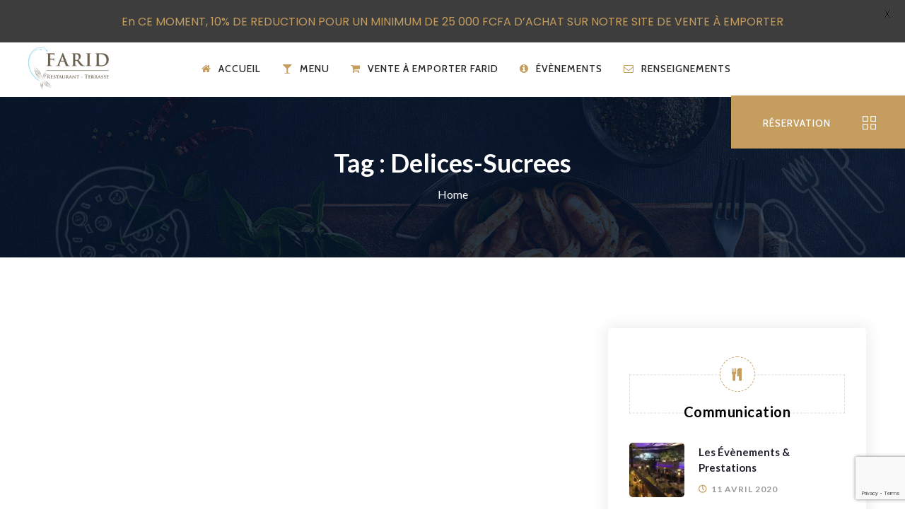

--- FILE ---
content_type: text/html; charset=UTF-8
request_url: https://restaurantfarid.com/portfolio-tag/delices-sucrees/
body_size: 15503
content:
<!DOCTYPE html>
<html lang="fr-FR" prefix="og: http://ogp.me/ns# fb: http://ogp.me/ns/fb#" class="no-js no-svg">
<head>
<meta charset="UTF-8">
<meta name="viewport" content="width=device-width, initial-scale=1">
<link rel="profile" href="https://gmpg.org/xfn/11">
<meta name='robots' content='index, follow, max-image-preview:large, max-snippet:-1, max-video-preview:-1' />
<!-- This site is optimized with the Yoast SEO plugin v26.5 - https://yoast.com/wordpress/plugins/seo/ -->
<title>Archives des delices-sucrees - Restaurant Farid - Dakar</title>
<link rel="canonical" href="https://restaurantfarid.com/portfolio-tag/delices-sucrees/" />
<meta property="og:locale" content="fr_FR" />
<meta property="og:type" content="article" />
<meta property="og:title" content="Archives des delices-sucrees - Restaurant Farid - Dakar" />
<meta property="og:url" content="https://restaurantfarid.com/portfolio-tag/delices-sucrees/" />
<meta property="og:site_name" content="Restaurant Farid - Dakar" />
<meta name="twitter:card" content="summary_large_image" />
<script type="application/ld+json" class="yoast-schema-graph">{"@context":"https://schema.org","@graph":[{"@type":"CollectionPage","@id":"https://restaurantfarid.com/portfolio-tag/delices-sucrees/","url":"https://restaurantfarid.com/portfolio-tag/delices-sucrees/","name":"Archives des delices-sucrees - Restaurant Farid - Dakar","isPartOf":{"@id":"https://restaurantfarid.com/#website"},"breadcrumb":{"@id":"https://restaurantfarid.com/portfolio-tag/delices-sucrees/#breadcrumb"},"inLanguage":"fr-FR"},{"@type":"BreadcrumbList","@id":"https://restaurantfarid.com/portfolio-tag/delices-sucrees/#breadcrumb","itemListElement":[{"@type":"ListItem","position":1,"name":"Accueil","item":"https://restaurantfarid.com/"},{"@type":"ListItem","position":2,"name":"delices-sucrees"}]},{"@type":"WebSite","@id":"https://restaurantfarid.com/#website","url":"https://restaurantfarid.com/","name":"Restaurant Farid - Dakar","description":"Restaurant Libanais Dakar","potentialAction":[{"@type":"SearchAction","target":{"@type":"EntryPoint","urlTemplate":"https://restaurantfarid.com/?s={search_term_string}"},"query-input":{"@type":"PropertyValueSpecification","valueRequired":true,"valueName":"search_term_string"}}],"inLanguage":"fr-FR"}]}</script>
<!-- / Yoast SEO plugin. -->
<link rel='dns-prefetch' href='//fonts.googleapis.com' />
<link rel='preconnect' href='https://fonts.gstatic.com' crossorigin />
<link rel="alternate" type="application/rss+xml" title="Restaurant Farid - Dakar &raquo; Flux" href="https://restaurantfarid.com/feed/" />
<link rel="alternate" type="application/rss+xml" title="Restaurant Farid - Dakar &raquo; Flux des commentaires" href="https://restaurantfarid.com/comments/feed/" />
<link rel="alternate" type="application/rss+xml" title="Flux pour Restaurant Farid - Dakar &raquo; delices-sucrees Tag" href="https://restaurantfarid.com/portfolio-tag/delices-sucrees/feed/" />
<style id='wp-img-auto-sizes-contain-inline-css' type='text/css'>
img:is([sizes=auto i],[sizes^="auto," i]){contain-intrinsic-size:3000px 1500px}
/*# sourceURL=wp-img-auto-sizes-contain-inline-css */
</style>
<style id='wp-block-library-inline-css' type='text/css'>
:root{--wp-block-synced-color:#7a00df;--wp-block-synced-color--rgb:122,0,223;--wp-bound-block-color:var(--wp-block-synced-color);--wp-editor-canvas-background:#ddd;--wp-admin-theme-color:#007cba;--wp-admin-theme-color--rgb:0,124,186;--wp-admin-theme-color-darker-10:#006ba1;--wp-admin-theme-color-darker-10--rgb:0,107,160.5;--wp-admin-theme-color-darker-20:#005a87;--wp-admin-theme-color-darker-20--rgb:0,90,135;--wp-admin-border-width-focus:2px}@media (min-resolution:192dpi){:root{--wp-admin-border-width-focus:1.5px}}.wp-element-button{cursor:pointer}:root .has-very-light-gray-background-color{background-color:#eee}:root .has-very-dark-gray-background-color{background-color:#313131}:root .has-very-light-gray-color{color:#eee}:root .has-very-dark-gray-color{color:#313131}:root .has-vivid-green-cyan-to-vivid-cyan-blue-gradient-background{background:linear-gradient(135deg,#00d084,#0693e3)}:root .has-purple-crush-gradient-background{background:linear-gradient(135deg,#34e2e4,#4721fb 50%,#ab1dfe)}:root .has-hazy-dawn-gradient-background{background:linear-gradient(135deg,#faaca8,#dad0ec)}:root .has-subdued-olive-gradient-background{background:linear-gradient(135deg,#fafae1,#67a671)}:root .has-atomic-cream-gradient-background{background:linear-gradient(135deg,#fdd79a,#004a59)}:root .has-nightshade-gradient-background{background:linear-gradient(135deg,#330968,#31cdcf)}:root .has-midnight-gradient-background{background:linear-gradient(135deg,#020381,#2874fc)}:root{--wp--preset--font-size--normal:16px;--wp--preset--font-size--huge:42px}.has-regular-font-size{font-size:1em}.has-larger-font-size{font-size:2.625em}.has-normal-font-size{font-size:var(--wp--preset--font-size--normal)}.has-huge-font-size{font-size:var(--wp--preset--font-size--huge)}.has-text-align-center{text-align:center}.has-text-align-left{text-align:left}.has-text-align-right{text-align:right}.has-fit-text{white-space:nowrap!important}#end-resizable-editor-section{display:none}.aligncenter{clear:both}.items-justified-left{justify-content:flex-start}.items-justified-center{justify-content:center}.items-justified-right{justify-content:flex-end}.items-justified-space-between{justify-content:space-between}.screen-reader-text{border:0;clip-path:inset(50%);height:1px;margin:-1px;overflow:hidden;padding:0;position:absolute;width:1px;word-wrap:normal!important}.screen-reader-text:focus{background-color:#ddd;clip-path:none;color:#444;display:block;font-size:1em;height:auto;left:5px;line-height:normal;padding:15px 23px 14px;text-decoration:none;top:5px;width:auto;z-index:100000}html :where(.has-border-color){border-style:solid}html :where([style*=border-top-color]){border-top-style:solid}html :where([style*=border-right-color]){border-right-style:solid}html :where([style*=border-bottom-color]){border-bottom-style:solid}html :where([style*=border-left-color]){border-left-style:solid}html :where([style*=border-width]){border-style:solid}html :where([style*=border-top-width]){border-top-style:solid}html :where([style*=border-right-width]){border-right-style:solid}html :where([style*=border-bottom-width]){border-bottom-style:solid}html :where([style*=border-left-width]){border-left-style:solid}html :where(img[class*=wp-image-]){height:auto;max-width:100%}:where(figure){margin:0 0 1em}html :where(.is-position-sticky){--wp-admin--admin-bar--position-offset:var(--wp-admin--admin-bar--height,0px)}@media screen and (max-width:600px){html :where(.is-position-sticky){--wp-admin--admin-bar--position-offset:0px}}
/*# sourceURL=wp-block-library-inline-css */
</style><style id='global-styles-inline-css' type='text/css'>
:root{--wp--preset--aspect-ratio--square: 1;--wp--preset--aspect-ratio--4-3: 4/3;--wp--preset--aspect-ratio--3-4: 3/4;--wp--preset--aspect-ratio--3-2: 3/2;--wp--preset--aspect-ratio--2-3: 2/3;--wp--preset--aspect-ratio--16-9: 16/9;--wp--preset--aspect-ratio--9-16: 9/16;--wp--preset--color--black: #000000;--wp--preset--color--cyan-bluish-gray: #abb8c3;--wp--preset--color--white: #FFF;--wp--preset--color--pale-pink: #f78da7;--wp--preset--color--vivid-red: #cf2e2e;--wp--preset--color--luminous-vivid-orange: #ff6900;--wp--preset--color--luminous-vivid-amber: #fcb900;--wp--preset--color--light-green-cyan: #7bdcb5;--wp--preset--color--vivid-green-cyan: #00d084;--wp--preset--color--pale-cyan-blue: #8ed1fc;--wp--preset--color--vivid-cyan-blue: #0693e3;--wp--preset--color--vivid-purple: #9b51e0;--wp--preset--color--dark-gray: #111;--wp--preset--color--light-gray: #767676;--wp--preset--gradient--vivid-cyan-blue-to-vivid-purple: linear-gradient(135deg,rgb(6,147,227) 0%,rgb(155,81,224) 100%);--wp--preset--gradient--light-green-cyan-to-vivid-green-cyan: linear-gradient(135deg,rgb(122,220,180) 0%,rgb(0,208,130) 100%);--wp--preset--gradient--luminous-vivid-amber-to-luminous-vivid-orange: linear-gradient(135deg,rgb(252,185,0) 0%,rgb(255,105,0) 100%);--wp--preset--gradient--luminous-vivid-orange-to-vivid-red: linear-gradient(135deg,rgb(255,105,0) 0%,rgb(207,46,46) 100%);--wp--preset--gradient--very-light-gray-to-cyan-bluish-gray: linear-gradient(135deg,rgb(238,238,238) 0%,rgb(169,184,195) 100%);--wp--preset--gradient--cool-to-warm-spectrum: linear-gradient(135deg,rgb(74,234,220) 0%,rgb(151,120,209) 20%,rgb(207,42,186) 40%,rgb(238,44,130) 60%,rgb(251,105,98) 80%,rgb(254,248,76) 100%);--wp--preset--gradient--blush-light-purple: linear-gradient(135deg,rgb(255,206,236) 0%,rgb(152,150,240) 100%);--wp--preset--gradient--blush-bordeaux: linear-gradient(135deg,rgb(254,205,165) 0%,rgb(254,45,45) 50%,rgb(107,0,62) 100%);--wp--preset--gradient--luminous-dusk: linear-gradient(135deg,rgb(255,203,112) 0%,rgb(199,81,192) 50%,rgb(65,88,208) 100%);--wp--preset--gradient--pale-ocean: linear-gradient(135deg,rgb(255,245,203) 0%,rgb(182,227,212) 50%,rgb(51,167,181) 100%);--wp--preset--gradient--electric-grass: linear-gradient(135deg,rgb(202,248,128) 0%,rgb(113,206,126) 100%);--wp--preset--gradient--midnight: linear-gradient(135deg,rgb(2,3,129) 0%,rgb(40,116,252) 100%);--wp--preset--font-size--small: 13px;--wp--preset--font-size--medium: 20px;--wp--preset--font-size--large: 36px;--wp--preset--font-size--x-large: 42px;--wp--preset--spacing--20: 0.44rem;--wp--preset--spacing--30: 0.67rem;--wp--preset--spacing--40: 1rem;--wp--preset--spacing--50: 1.5rem;--wp--preset--spacing--60: 2.25rem;--wp--preset--spacing--70: 3.38rem;--wp--preset--spacing--80: 5.06rem;--wp--preset--shadow--natural: 6px 6px 9px rgba(0, 0, 0, 0.2);--wp--preset--shadow--deep: 12px 12px 50px rgba(0, 0, 0, 0.4);--wp--preset--shadow--sharp: 6px 6px 0px rgba(0, 0, 0, 0.2);--wp--preset--shadow--outlined: 6px 6px 0px -3px rgb(255, 255, 255), 6px 6px rgb(0, 0, 0);--wp--preset--shadow--crisp: 6px 6px 0px rgb(0, 0, 0);}:where(.is-layout-flex){gap: 0.5em;}:where(.is-layout-grid){gap: 0.5em;}body .is-layout-flex{display: flex;}.is-layout-flex{flex-wrap: wrap;align-items: center;}.is-layout-flex > :is(*, div){margin: 0;}body .is-layout-grid{display: grid;}.is-layout-grid > :is(*, div){margin: 0;}:where(.wp-block-columns.is-layout-flex){gap: 2em;}:where(.wp-block-columns.is-layout-grid){gap: 2em;}:where(.wp-block-post-template.is-layout-flex){gap: 1.25em;}:where(.wp-block-post-template.is-layout-grid){gap: 1.25em;}.has-black-color{color: var(--wp--preset--color--black) !important;}.has-cyan-bluish-gray-color{color: var(--wp--preset--color--cyan-bluish-gray) !important;}.has-white-color{color: var(--wp--preset--color--white) !important;}.has-pale-pink-color{color: var(--wp--preset--color--pale-pink) !important;}.has-vivid-red-color{color: var(--wp--preset--color--vivid-red) !important;}.has-luminous-vivid-orange-color{color: var(--wp--preset--color--luminous-vivid-orange) !important;}.has-luminous-vivid-amber-color{color: var(--wp--preset--color--luminous-vivid-amber) !important;}.has-light-green-cyan-color{color: var(--wp--preset--color--light-green-cyan) !important;}.has-vivid-green-cyan-color{color: var(--wp--preset--color--vivid-green-cyan) !important;}.has-pale-cyan-blue-color{color: var(--wp--preset--color--pale-cyan-blue) !important;}.has-vivid-cyan-blue-color{color: var(--wp--preset--color--vivid-cyan-blue) !important;}.has-vivid-purple-color{color: var(--wp--preset--color--vivid-purple) !important;}.has-black-background-color{background-color: var(--wp--preset--color--black) !important;}.has-cyan-bluish-gray-background-color{background-color: var(--wp--preset--color--cyan-bluish-gray) !important;}.has-white-background-color{background-color: var(--wp--preset--color--white) !important;}.has-pale-pink-background-color{background-color: var(--wp--preset--color--pale-pink) !important;}.has-vivid-red-background-color{background-color: var(--wp--preset--color--vivid-red) !important;}.has-luminous-vivid-orange-background-color{background-color: var(--wp--preset--color--luminous-vivid-orange) !important;}.has-luminous-vivid-amber-background-color{background-color: var(--wp--preset--color--luminous-vivid-amber) !important;}.has-light-green-cyan-background-color{background-color: var(--wp--preset--color--light-green-cyan) !important;}.has-vivid-green-cyan-background-color{background-color: var(--wp--preset--color--vivid-green-cyan) !important;}.has-pale-cyan-blue-background-color{background-color: var(--wp--preset--color--pale-cyan-blue) !important;}.has-vivid-cyan-blue-background-color{background-color: var(--wp--preset--color--vivid-cyan-blue) !important;}.has-vivid-purple-background-color{background-color: var(--wp--preset--color--vivid-purple) !important;}.has-black-border-color{border-color: var(--wp--preset--color--black) !important;}.has-cyan-bluish-gray-border-color{border-color: var(--wp--preset--color--cyan-bluish-gray) !important;}.has-white-border-color{border-color: var(--wp--preset--color--white) !important;}.has-pale-pink-border-color{border-color: var(--wp--preset--color--pale-pink) !important;}.has-vivid-red-border-color{border-color: var(--wp--preset--color--vivid-red) !important;}.has-luminous-vivid-orange-border-color{border-color: var(--wp--preset--color--luminous-vivid-orange) !important;}.has-luminous-vivid-amber-border-color{border-color: var(--wp--preset--color--luminous-vivid-amber) !important;}.has-light-green-cyan-border-color{border-color: var(--wp--preset--color--light-green-cyan) !important;}.has-vivid-green-cyan-border-color{border-color: var(--wp--preset--color--vivid-green-cyan) !important;}.has-pale-cyan-blue-border-color{border-color: var(--wp--preset--color--pale-cyan-blue) !important;}.has-vivid-cyan-blue-border-color{border-color: var(--wp--preset--color--vivid-cyan-blue) !important;}.has-vivid-purple-border-color{border-color: var(--wp--preset--color--vivid-purple) !important;}.has-vivid-cyan-blue-to-vivid-purple-gradient-background{background: var(--wp--preset--gradient--vivid-cyan-blue-to-vivid-purple) !important;}.has-light-green-cyan-to-vivid-green-cyan-gradient-background{background: var(--wp--preset--gradient--light-green-cyan-to-vivid-green-cyan) !important;}.has-luminous-vivid-amber-to-luminous-vivid-orange-gradient-background{background: var(--wp--preset--gradient--luminous-vivid-amber-to-luminous-vivid-orange) !important;}.has-luminous-vivid-orange-to-vivid-red-gradient-background{background: var(--wp--preset--gradient--luminous-vivid-orange-to-vivid-red) !important;}.has-very-light-gray-to-cyan-bluish-gray-gradient-background{background: var(--wp--preset--gradient--very-light-gray-to-cyan-bluish-gray) !important;}.has-cool-to-warm-spectrum-gradient-background{background: var(--wp--preset--gradient--cool-to-warm-spectrum) !important;}.has-blush-light-purple-gradient-background{background: var(--wp--preset--gradient--blush-light-purple) !important;}.has-blush-bordeaux-gradient-background{background: var(--wp--preset--gradient--blush-bordeaux) !important;}.has-luminous-dusk-gradient-background{background: var(--wp--preset--gradient--luminous-dusk) !important;}.has-pale-ocean-gradient-background{background: var(--wp--preset--gradient--pale-ocean) !important;}.has-electric-grass-gradient-background{background: var(--wp--preset--gradient--electric-grass) !important;}.has-midnight-gradient-background{background: var(--wp--preset--gradient--midnight) !important;}.has-small-font-size{font-size: var(--wp--preset--font-size--small) !important;}.has-medium-font-size{font-size: var(--wp--preset--font-size--medium) !important;}.has-large-font-size{font-size: var(--wp--preset--font-size--large) !important;}.has-x-large-font-size{font-size: var(--wp--preset--font-size--x-large) !important;}
/*# sourceURL=global-styles-inline-css */
</style>
<style id='classic-theme-styles-inline-css' type='text/css'>
/*! This file is auto-generated */
.wp-block-button__link{color:#fff;background-color:#32373c;border-radius:9999px;box-shadow:none;text-decoration:none;padding:calc(.667em + 2px) calc(1.333em + 2px);font-size:1.125em}.wp-block-file__button{background:#32373c;color:#fff;text-decoration:none}
/*# sourceURL=/wp-includes/css/classic-themes.min.css */
</style>
<!-- <link rel='stylesheet' id='contact-form-7-css' href='https://restaurantfarid.com/wp-content/plugins/contact-form-7/includes/css/styles.css?ver=6.1.4' type='text/css' media='all' /> -->
<link rel="stylesheet" type="text/css" href="//restaurantfarid.com/wp-content/cache/wpfc-minified/kbpiw5ld/fiztt.css" media="all"/>
<link rel='stylesheet' id='google-fonts-css' href='https://fonts.googleapis.com/css?family=Lato%3A400%2C500%2C600%2C700%7CPoppins%3A400%2C500%2C600%2C700&#038;ver=2.8.5' type='text/css' media='all' />
<!-- <link rel='stylesheet' id='ce_responsive-css' href='https://restaurantfarid.com/wp-content/plugins/simple-embed-code/css/video-container.min.css?ver=2.5.1' type='text/css' media='all' /> -->
<!-- <link rel='stylesheet' id='js_composer_front-css' href='https://restaurantfarid.com/wp-content/plugins/js_composer/assets/css/js_composer.min.css?ver=8.5' type='text/css' media='all' /> -->
<!-- <link rel='stylesheet' id='bootstrap-css' href='https://restaurantfarid.com/wp-content/themes/palmplaza/assets/css/bootstrap.min.css?ver=4.1.1' type='text/css' media='all' /> -->
<!-- <link rel='stylesheet' id='font-awesome-css' href='https://restaurantfarid.com/wp-content/themes/palmplaza/assets/css/font-awesome.min.css?ver=4.7.0' type='text/css' media='all' /> -->
<!-- <link rel='stylesheet' id='themify-icons-css' href='https://restaurantfarid.com/wp-content/themes/palmplaza/assets/css/themify-icons.css?ver=1.0.1' type='text/css' media='all' /> -->
<!-- <link rel='stylesheet' id='simple-line-icons-css' href='https://restaurantfarid.com/wp-content/themes/palmplaza/assets/css/simple-line-icons.css?ver=1.0' type='text/css' media='all' /> -->
<!-- <link rel='stylesheet' id='animate-css' href='https://restaurantfarid.com/wp-content/themes/palmplaza/assets/css/animate.min.css?ver=3.5.1' type='text/css' media='all' /> -->
<!-- <link rel='stylesheet' id='palmplaza-style-css' href='https://restaurantfarid.com/wp-content/themes/palmplaza/style.css?ver=1.0' type='text/css' media='all' /> -->
<!-- <link rel='stylesheet' id='palmplaza-shortcode-css' href='https://restaurantfarid.com/wp-content/themes/palmplaza/assets/css/shortcode.css?ver=1.0' type='text/css' media='all' /> -->
<!-- <link rel='stylesheet' id='palmplaza-theme-style-css' href='https://restaurantfarid.com/wp-content/uploads/palmplaza/theme_1.css?ver=1.0' type='text/css' media='all' /> -->
<!-- <link rel='stylesheet' id='palmplaza-child-theme-style-css' href='https://restaurantfarid.com/wp-content/themes/palmplaza-child/style.css' type='text/css' media='all' /> -->
<link rel="stylesheet" type="text/css" href="//restaurantfarid.com/wp-content/cache/wpfc-minified/10n5q7rg/fj0dx.css" media="all"/>
<link rel="preload" as="style" href="https://fonts.googleapis.com/css?family=Lato:400,700%7CCabin:700,500&#038;subset=latin&#038;display=swap&#038;ver=1729408954" /><link rel="stylesheet" href="https://fonts.googleapis.com/css?family=Lato:400,700%7CCabin:700,500&#038;subset=latin&#038;display=swap&#038;ver=1729408954" media="print" onload="this.media='all'"><noscript><link rel="stylesheet" href="https://fonts.googleapis.com/css?family=Lato:400,700%7CCabin:700,500&#038;subset=latin&#038;display=swap&#038;ver=1729408954" /></noscript><script src='//restaurantfarid.com/wp-content/cache/wpfc-minified/8aa4uo1v/fiztt.js' type="text/javascript"></script>
<!-- <script type="text/javascript" src="https://restaurantfarid.com/wp-includes/js/jquery/jquery.min.js?ver=3.7.1" id="jquery-core-js"></script> -->
<!-- <script type="text/javascript" src="https://restaurantfarid.com/wp-includes/js/jquery/jquery-migrate.min.js?ver=3.4.1" id="jquery-migrate-js"></script> -->
<script></script><link rel="https://api.w.org/" href="https://restaurantfarid.com/wp-json/" /><link rel="EditURI" type="application/rsd+xml" title="RSD" href="https://restaurantfarid.com/xmlrpc.php?rsd" />
<meta name="generator" content="WordPress 6.9" />
<style id="mystickymenu" type="text/css">#mysticky-nav { width:100%; position: static; height: auto !important; }#mysticky-nav.wrapfixed { position:fixed; left: 0px; margin-top:0px;  z-index: 99990; -webkit-transition: 0.3s; -moz-transition: 0.3s; -o-transition: 0.3s; transition: 0.3s; -ms-filter:"progid:DXImageTransform.Microsoft.Alpha(Opacity=90)"; filter: alpha(opacity=90); opacity:0.9; background-color: #f7f5e7;}#mysticky-nav.wrapfixed .myfixed{ background-color: #f7f5e7; position: relative;top: auto;left: auto;right: auto;}#mysticky-nav .myfixed { margin:0 auto; float:none; border:0px; background:none; max-width:100%; }</style>			<style type="text/css">
</style>
<meta name="generator" content="Redux 4.4.18" /><link rel="apple-touch-icon" sizes="72x72" href="/wp-content/uploads/fbrfg/apple-touch-icon.png">
<link rel="icon" type="image/png" sizes="32x32" href="/wp-content/uploads/fbrfg/favicon-32x32.png">
<link rel="icon" type="image/png" sizes="16x16" href="/wp-content/uploads/fbrfg/favicon-16x16.png">
<link rel="manifest" href="/wp-content/uploads/fbrfg/site.webmanifest">
<link rel="shortcut icon" href="/wp-content/uploads/fbrfg/favicon.ico">
<meta name="msapplication-TileColor" content="#da532c">
<meta name="msapplication-config" content="/wp-content/uploads/fbrfg/browserconfig.xml">
<meta name="theme-color" content="#ffffff"><meta name="generator" content="Powered by WPBakery Page Builder - drag and drop page builder for WordPress."/>
<meta name="generator" content="Powered by Slider Revolution 6.7.32 - responsive, Mobile-Friendly Slider Plugin for WordPress with comfortable drag and drop interface." />
<link rel="icon" href="https://restaurantfarid.com/wp-content/uploads/2020/04/cropped-apple-touch-icon-32x32.png" sizes="32x32" />
<link rel="icon" href="https://restaurantfarid.com/wp-content/uploads/2020/04/cropped-apple-touch-icon-192x192.png" sizes="192x192" />
<link rel="apple-touch-icon" href="https://restaurantfarid.com/wp-content/uploads/2020/04/cropped-apple-touch-icon-180x180.png" />
<meta name="msapplication-TileImage" content="https://restaurantfarid.com/wp-content/uploads/2020/04/cropped-apple-touch-icon-270x270.png" />
<style id="mysticky-welcomebar-inline-css">
.mysticky-welcomebar-fixed , .mysticky-welcomebar-fixed * {
-webkit-box-sizing: border-box;
-moz-box-sizing: border-box;
box-sizing: border-box;
}
.mysticky-welcomebar-fixed {
background-color: #3d3d3d;
font-family: Poppins;
position: fixed;
left: 0;
right: 0;
z-index: 9999999;
opacity: 0;
}
.mysticky-welcomebar-fixed-wrap {
min-height: 60px;
padding: 20px 50px;
display: flex;
align-items: center;
justify-content: center;
width: 100%;
height: 100%;
}
.mysticky-welcomebar-fixed-wrap .mysticky-welcomebar-content {
flex: 1;
text-align:center;
}
.mysticky-welcomebar-animation {
-webkit-transition: all 1s ease 0s;
-moz-transition: all 1s ease 0s;
transition: all 1s ease 0s;
}
.mysticky-welcomebar-position-top {
top:0;
}
.mysticky-welcomebar-position-bottom {
bottom:0;
}
.mysticky-welcomebar-position-top.mysticky-welcomebar-entry-effect-slide-in {
top: -60px;
}
.mysticky-welcomebar-position-bottom.mysticky-welcomebar-entry-effect-slide-in {
bottom: -60px;
}
.mysticky-welcomebar-entry-effect-fade {
opacity: 0;
}
.mysticky-welcomebar-entry-effect-none {
display: none;
}
.mysticky-welcomebar-fixed .mysticky-welcomebar-content p a{
text-decoration: underline;
text-decoration-thickness: 1px;
text-underline-offset: 0.25ch;
}
.mysticky-welcomebar-fixed .mysticky-welcomebar-content p a,
.mysticky-welcomebar-fixed .mysticky-welcomebar-content p {
color: #c59d5f;
font-size: 16px;
margin: 0;
padding: 0;
line-height: 1.2;
font-weight: 400;
font-family:Poppins	}
.mysticky-welcomebar-fixed .mysticky-welcomebar-btn {
/*padding-left: 30px;*/
display: none;
line-height: 1;
margin-left: 10px;
}
.mysticky-welcomebar-fixed.mysticky-welcomebar-btn-desktop .mysticky-welcomebar-btn {
display: block;
position: relative;
}
.mysticky-welcomebar-fixed .mysticky-welcomebar-btn a {
background-color: #000000;
font-family: inherit;
color: #ffffff;
border-radius: 4px;
text-decoration: none;
display: inline-block;
vertical-align: top;
line-height: 1.2;
font-size: 16px;
font-weight: 400;
padding: 5px 20px;
white-space: nowrap;
}
.mysticky-welcomebar-fixed .mysticky-welcomebar-close {
display: none;
vertical-align: top;
width: 30px;
height: 30px;
text-align: center;
line-height: 30px;
border-radius: 5px;
color: #000;
position: absolute;
top: 5px;
right: 10px;
outline: none;		
text-decoration: none;
text-shadow: 0 0 0px #fff;
-webkit-transition: all 0.5s ease 0s;
-moz-transition: all 0.5s ease 0s;
transition: all 0.5s ease 0s;
-webkit-transform-origin: 50% 50%;
-moz-transform-origin: 50% 50%;
transform-origin: 50% 50%;
}
.mysticky-welcomebar-fixed .mysticky-welcomebar-close:hover {
opacity: 1;
-webkit-transform: rotate(180deg);
-moz-transform: rotate(180deg);
transform: rotate(180deg);
}
.mysticky-welcomebar-fixed .mysticky-welcomebar-close span.dashicons {
font-size: 27px;
}
.mysticky-welcomebar-fixed.mysticky-welcomebar-showx-desktop .mysticky-welcomebar-close {
display: inline-block;
cursor: pointer;
}	
/* Animated Buttons */
.mysticky-welcomebar-btn a {
-webkit-animation-duration: 1s;
animation-duration: 1s;
}
@-webkit-keyframes flash {
from,
50%,
to {
opacity: 1;
}
25%,
75% {
opacity: 0;
}
}
@keyframes flash {
from,
50%,
to {
opacity: 1;
}
25%,
75% {
opacity: 0;
}
}
.mysticky-welcomebar-attention-flash.animation-start .mysticky-welcomebar-btn a {
-webkit-animation-name: flash;
animation-name: flash;
}
@keyframes shake {
from,
to {
-webkit-transform: translate3d(0, 0, 0);
transform: translate3d(0, 0, 0);
}
10%,
30%,
50%,
70%,
90% {
-webkit-transform: translate3d(-10px, 0, 0);
transform: translate3d(-10px, 0, 0);
}
20%,
40%,
60%,
80% {
-webkit-transform: translate3d(10px, 0, 0);
transform: translate3d(10px, 0, 0);
}
}
.mysticky-welcomebar-attention-shake.animation-start .mysticky-welcomebar-btn a {
-webkit-animation-name: shake;
animation-name: shake;
}
@-webkit-keyframes swing {
20% {
-webkit-transform: rotate3d(0, 0, 1, 15deg);
transform: rotate3d(0, 0, 1, 15deg);
}
40% {
-webkit-transform: rotate3d(0, 0, 1, -10deg);
transform: rotate3d(0, 0, 1, -10deg);
}
60% {
-webkit-transform: rotate3d(0, 0, 1, 5deg);
transform: rotate3d(0, 0, 1, 5deg);
}
80% {
-webkit-transform: rotate3d(0, 0, 1, -5deg);
transform: rotate3d(0, 0, 1, -5deg);
}
to {
-webkit-transform: rotate3d(0, 0, 1, 0deg);
transform: rotate3d(0, 0, 1, 0deg);
}
}
@keyframes swing {
20% {
-webkit-transform: rotate3d(0, 0, 1, 15deg);
transform: rotate3d(0, 0, 1, 15deg);
}
40% {
-webkit-transform: rotate3d(0, 0, 1, -10deg);
transform: rotate3d(0, 0, 1, -10deg);
}
60% {
-webkit-transform: rotate3d(0, 0, 1, 5deg);
transform: rotate3d(0, 0, 1, 5deg);
}
80% {
-webkit-transform: rotate3d(0, 0, 1, -5deg);
transform: rotate3d(0, 0, 1, -5deg);
}
to {
-webkit-transform: rotate3d(0, 0, 1, 0deg);
transform: rotate3d(0, 0, 1, 0deg);
}
}
.mysticky-welcomebar-attention-swing.animation-start .mysticky-welcomebar-btn a {
-webkit-transform-origin: top center;
transform-origin: top center;
-webkit-animation-name: swing;
animation-name: swing;
}
@-webkit-keyframes tada {
from {
-webkit-transform: scale3d(1, 1, 1);
transform: scale3d(1, 1, 1);
}
10%,
20% {
-webkit-transform: scale3d(0.9, 0.9, 0.9) rotate3d(0, 0, 1, -3deg);
transform: scale3d(0.9, 0.9, 0.9) rotate3d(0, 0, 1, -3deg);
}
30%,
50%,
70%,
90% {
-webkit-transform: scale3d(1.1, 1.1, 1.1) rotate3d(0, 0, 1, 3deg);
transform: scale3d(1.1, 1.1, 1.1) rotate3d(0, 0, 1, 3deg);
}
40%,
60%,
80% {
-webkit-transform: scale3d(1.1, 1.1, 1.1) rotate3d(0, 0, 1, -3deg);
transform: scale3d(1.1, 1.1, 1.1) rotate3d(0, 0, 1, -3deg);
}
to {
-webkit-transform: scale3d(1, 1, 1);
transform: scale3d(1, 1, 1);
}
}
@keyframes tada {
from {
-webkit-transform: scale3d(1, 1, 1);
transform: scale3d(1, 1, 1);
}
10%,
20% {
-webkit-transform: scale3d(0.9, 0.9, 0.9) rotate3d(0, 0, 1, -3deg);
transform: scale3d(0.9, 0.9, 0.9) rotate3d(0, 0, 1, -3deg);
}
30%,
50%,
70%,
90% {
-webkit-transform: scale3d(1.1, 1.1, 1.1) rotate3d(0, 0, 1, 3deg);
transform: scale3d(1.1, 1.1, 1.1) rotate3d(0, 0, 1, 3deg);
}
40%,
60%,
80% {
-webkit-transform: scale3d(1.1, 1.1, 1.1) rotate3d(0, 0, 1, -3deg);
transform: scale3d(1.1, 1.1, 1.1) rotate3d(0, 0, 1, -3deg);
}
to {
-webkit-transform: scale3d(1, 1, 1);
transform: scale3d(1, 1, 1);
}
}
.mysticky-welcomebar-attention-tada.animation-start .mysticky-welcomebar-btn a {
-webkit-animation-name: tada;
animation-name: tada;
}
@-webkit-keyframes heartBeat {
0% {
-webkit-transform: scale(1);
transform: scale(1);
}
14% {
-webkit-transform: scale(1.3);
transform: scale(1.3);
}
28% {
-webkit-transform: scale(1);
transform: scale(1);
}
42% {
-webkit-transform: scale(1.3);
transform: scale(1.3);
}
70% {
-webkit-transform: scale(1);
transform: scale(1);
}
}
@keyframes heartBeat {
0% {
-webkit-transform: scale(1);
transform: scale(1);
}
14% {
-webkit-transform: scale(1.3);
transform: scale(1.3);
}
28% {
-webkit-transform: scale(1);
transform: scale(1);
}
42% {
-webkit-transform: scale(1.3);
transform: scale(1.3);
}
70% {
-webkit-transform: scale(1);
transform: scale(1);
}
}
.mysticky-welcomebar-attention-heartbeat.animation-start .mysticky-welcomebar-btn a {
-webkit-animation-name: heartBeat;
animation-name: heartBeat;
-webkit-animation-duration: 1.3s;
animation-duration: 1.3s;
-webkit-animation-timing-function: ease-in-out;
animation-timing-function: ease-in-out;
}
@-webkit-keyframes wobble {
from {
-webkit-transform: translate3d(0, 0, 0);
transform: translate3d(0, 0, 0);
}
15% {
-webkit-transform: translate3d(-25%, 0, 0) rotate3d(0, 0, 1, -5deg);
transform: translate3d(-25%, 0, 0) rotate3d(0, 0, 1, -5deg);
}
30% {
-webkit-transform: translate3d(20%, 0, 0) rotate3d(0, 0, 1, 3deg);
transform: translate3d(20%, 0, 0) rotate3d(0, 0, 1, 3deg);
}
45% {
-webkit-transform: translate3d(-15%, 0, 0) rotate3d(0, 0, 1, -3deg);
transform: translate3d(-15%, 0, 0) rotate3d(0, 0, 1, -3deg);
}
60% {
-webkit-transform: translate3d(10%, 0, 0) rotate3d(0, 0, 1, 2deg);
transform: translate3d(10%, 0, 0) rotate3d(0, 0, 1, 2deg);
}
75% {
-webkit-transform: translate3d(-5%, 0, 0) rotate3d(0, 0, 1, -1deg);
transform: translate3d(-5%, 0, 0) rotate3d(0, 0, 1, -1deg);
}
to {
-webkit-transform: translate3d(0, 0, 0);
transform: translate3d(0, 0, 0);
}
}
@keyframes wobble {
from {
-webkit-transform: translate3d(0, 0, 0);
transform: translate3d(0, 0, 0);
}
15% {
-webkit-transform: translate3d(-25%, 0, 0) rotate3d(0, 0, 1, -5deg);
transform: translate3d(-25%, 0, 0) rotate3d(0, 0, 1, -5deg);
}
30% {
-webkit-transform: translate3d(20%, 0, 0) rotate3d(0, 0, 1, 3deg);
transform: translate3d(20%, 0, 0) rotate3d(0, 0, 1, 3deg);
}
45% {
-webkit-transform: translate3d(-15%, 0, 0) rotate3d(0, 0, 1, -3deg);
transform: translate3d(-15%, 0, 0) rotate3d(0, 0, 1, -3deg);
}
60% {
-webkit-transform: translate3d(10%, 0, 0) rotate3d(0, 0, 1, 2deg);
transform: translate3d(10%, 0, 0) rotate3d(0, 0, 1, 2deg);
}
75% {
-webkit-transform: translate3d(-5%, 0, 0) rotate3d(0, 0, 1, -1deg);
transform: translate3d(-5%, 0, 0) rotate3d(0, 0, 1, -1deg);
}
to {
-webkit-transform: translate3d(0, 0, 0);
transform: translate3d(0, 0, 0);
}
}
.mysticky-welcomebar-attention-wobble.animation-start .mysticky-welcomebar-btn a {
-webkit-animation-name: wobble;
animation-name: wobble;
}
/* 210824 */
@media only screen and (min-width: 481px) {
.mysticky-welcomebar-fixed-wrap.mysticky-welcomebar-position-left {
justify-content: flex-start;
}
.mysticky-welcomebar-fixed-wrap.mysticky-welcomebar-position-center {
justify-content: center;
}
.mysticky-welcomebar-fixed-wrap.mysticky-welcomebar-position-right  {
justify-content: flex-end;
}
.mysticky-welcomebar-fixed-wrap.mysticky-welcomebar-position-left .mysticky-welcomebar-content,
.mysticky-welcomebar-fixed-wrap.mysticky-welcomebar-position-center .mysticky-welcomebar-content,
.mysticky-welcomebar-fixed-wrap.mysticky-welcomebar-position-right .mysticky-welcomebar-content {
flex: unset;
}
}
@media only screen and (min-width: 768px) {
.mysticky-welcomebar-display-desktop.mysticky-welcomebar-entry-effect-fade.entry-effect {
opacity: 1;
}
.mysticky-welcomebar-display-desktop.mysticky-welcomebar-entry-effect-none.entry-effect {
display: block;
}
.mysticky-welcomebar-display-desktop.mysticky-welcomebar-position-top.mysticky-welcomebar-fixed ,
.mysticky-welcomebar-display-desktop.mysticky-welcomebar-position-top.mysticky-welcomebar-entry-effect-slide-in.entry-effect.mysticky-welcomebar-fixed {
top: 0;			
}
.mysticky-welcomebar-display-desktop.mysticky-welcomebar-position-bottom.mysticky-welcomebar-fixed ,
.mysticky-welcomebar-display-desktop.mysticky-welcomebar-position-bottom.mysticky-welcomebar-entry-effect-slide-in.entry-effect.mysticky-welcomebar-fixed {
bottom: 0;
}	
}
@media only screen and (max-width: 767px) {
.mysticky-welcomebar-display-mobile.mysticky-welcomebar-entry-effect-fade.entry-effect {
opacity: 1;
}
.mysticky-welcomebar-display-mobile.mysticky-welcomebar-entry-effect-none.entry-effect {
display: block;
}
.mysticky-welcomebar-display-mobile.mysticky-welcomebar-position-top.mysticky-welcomebar-fixed ,
.mysticky-welcomebar-display-mobile.mysticky-welcomebar-position-top.mysticky-welcomebar-entry-effect-slide-in.entry-effect.mysticky-welcomebar-fixed {
top: 0;
}
.mysticky-welcomebar-display-mobile.mysticky-welcomebar-position-bottom.mysticky-welcomebar-fixed ,
.mysticky-welcomebar-display-mobile.mysticky-welcomebar-position-bottom.mysticky-welcomebar-entry-effect-slide-in.entry-effect.mysticky-welcomebar-fixed {
bottom: 0;
}
/*.mysticky-welcomebar-fixed.mysticky-welcomebar-showx-desktop .mysticky-welcomebar-close {
display: none;
}
.mysticky-welcomebar-fixed.mysticky-welcomebar-showx-mobile .mysticky-welcomebar-close {
display: inline-block;
}*/
.mysticky-welcomebar-fixed.mysticky-welcomebar-btn-desktop .mysticky-welcomebar-btn {
display: none;
}
.mysticky-welcomebar-fixed.mysticky-welcomebar-btn-mobile .mysticky-welcomebar-btn {
display: block;
/*margin-top: 10px;*/
}
}
@media only screen and (max-width: 480px) {
.mysticky-welcomebar-fixed-wrap {padding: 15px 35px 10px 10px; flex-wrap:wrap;}
.mysticky-welcomebar-fixed.front-site .mysticky-welcomebar-fixed-wrap {
padding: 15px 20px 10px 20px;
flex-direction: column;
}
/*.welcombar-contact-lead .mysticky-welcomebar-fixed-wrap {flex-wrap: wrap; justify-content: center;}*/
.mysticky-welcomebar-fixed .mystickymenu-front.mysticky-welcomebar-lead-content {margin: 10px 0 10px 20px !important;}
.mysticky-welcomebar-fixed .mysticky-welcomebar-btn {
padding-left: 10px;
}
.mysticky-welcomebar-fixed.mysticky-welcomebar-btn-mobile.front-site .mysticky-welcomebar-btn {margin-left: 0; text-align: center;}
}
body.mysticky-welcomebar-apper #wpadminbar{
z-index:99999999;
}
.mysticky-welcomebar-fixed .mystickymenu-front.mysticky-welcomebar-lead-content {
display: flex;
width: auto;
margin: 0 0px 0 10px;
}
.mystickymenu-front.mysticky-welcomebar-lead-content input[type="text"] {
font-size: 12px;
padding: 7px 5px;
margin-right: 10px;
min-width: 50%;
border: 0;
width:auto;
}
.mystickymenu-front.mysticky-welcomebar-lead-content input[type="text"]:focus {
outline: unset;
box-shadow: unset;
}
.input-error {
color: #ff0000;
font-style: normal;
font-family: inherit;
font-size: 13px;
display: block;
position: absolute;
bottom: 0px;
}
.mysticky-welcomebar-fixed.mysticky-site-front .mysticky-welcomebar-btn.contact-lead-button {
margin-left: 0;
}
.morphext > .morphext__animated {
display: inline-block;
}
.mysticky-welcomebar-btn a {
outline: none !important;
cursor: pointer;
position: relative;
}		
.mysticky-welcomebar-hover-effect-border1 {
position: relative;
}
.mysticky-welcomebar-hover-effect-border1 a { 
display: block;
width: 100%;
height: 100%;
}
.mysticky-welcomebar-hover-effect-border1:before,
.mysticky-welcomebar-hover-effect-border1:after {
position: absolute;
content: "";
height: 0%;
width: 2px;
background: #000;
}
.mysticky-welcomebar-hover-effect-border1:before {
right: 0;
top: 0;
transition: all 0.1s ease;
z-index: 1 !important;
}
.mysticky-welcomebar-hover-effect-border1:after {
left: 0;
bottom: 0;
transition: all 0.1s 0.2s ease;
}
.mysticky-welcomebar-hover-effect-border1:hover:before {
transition: all 0.1s 0.2s ease;
height: 100%;
}
.mysticky-welcomebar-hover-effect-border1:hover:after {
transition: all 0.1s ease;
height: 100%;
}
.mysticky-welcomebar-hover-effect-border1 a:before,
.mysticky-welcomebar-hover-effect-border1 a:after {
position: absolute;
content: "";
background: #000;
}
.mysticky-welcomebar-hover-effect-border1 a:before {
left: 0;
top: 0;
width: 0%;
height: 2px;
transition: all 0.1s 0.1s ease;
}
.mysticky-welcomebar-hover-effect-border1 a:after {
left: 0;
bottom: 0;
width: 100%;
height: 2px;
}
.mysticky-welcomebar-hover-effect-border1 a:hover:before {
width: 100%;
}
.mysticky-welcomebar-hover-effect-border2 a {
position: relative;
display: block;
width: 100%;
height: 100%;
}
.mysticky-welcomebar-hover-effect-border2:before,
.mysticky-welcomebar-hover-effect-border2:after {
position: absolute;
content: "";
right: 0px;
transition: all 0.3s ease;
border-radius: 4px;
z-index: 99;
}
.mysticky-welcomebar-hover-effect-border2:before {
width: 2px;
}
.mysticky-welcomebar-hover-effect-border2:after {
width: 0%;
height: 2px;
}
.mysticky-welcomebar-hover-effect-border2:hover:before {
height: 29px;
}
.mysticky-welcomebar-hover-effect-border2:hover:after {
width: 86px;
}
.mysticky-welcomebar-hover-effect-border2 a:before,
.mysticky-welcomebar-hover-effect-border2 a:after {
position: absolute;
content: "";
left: 0;
bottom: 0;
transition: all 0.3s ease;
z-index: 0 !important;
}
.mysticky-welcomebar-hover-effect-border2 a:before {
width: 2px;
height: 0%;
}
.mysticky-welcomebar-hover-effect-border2 a:after {
width: 0%;
height: 2px;
}
.mysticky-welcomebar-hover-effect-border2 a:hover:before {
height: 100%;
}
.mysticky-welcomebar-hover-effect-border2 a:hover:after {
width: 100%; 
}
.mysticky-welcomebar-hover-effect-border3 a {
position: relative;
display: block;
width: 100%;
height: 100%;
}
.mysticky-welcomebar-hover-effect-border3:before,
.mysticky-welcomebar-hover-effect-border3:after {
position: absolute;
content: "";
right: 0px;
transition: all 0.3s ease;
z-index: 99;
}
.mysticky-welcomebar-hover-effect-border3:before {
height: 14px;
width: 2px;
}
.mysticky-welcomebar-hover-effect-border3:after {
width: 14px;
height: 2px;
}
.mysticky-welcomebar-hover-effect-border3:hover:before {
height: 29px;
}
.mysticky-welcomebar-hover-effect-border3:hover:after {
width: 86px;
}
.mysticky-welcomebar-hover-effect-border3 a:before,
.mysticky-welcomebar-hover-effect-border3 a:after {
position: absolute;
content: "";
left: 0;
bottom: 0;
transition: all 0.3s ease;
z-index: 0 !important;
}
.mysticky-welcomebar-hover-effect-border3 a:before {
width: 2px;
height: 50%;
}
.mysticky-welcomebar-hover-effect-border3 a:after {
width: 14px;
height: 2px;
}
.mysticky-welcomebar-hover-effect-border3 a:hover:before {
height: 100%;
}
.mysticky-welcomebar-hover-effect-border3 a:hover:after {
width: 100%;
}
.mysticky-welcomebar-hover-effect-border4 a {
position: relative;
display: block;
width: 100%;
height: 100%;
}
.mysticky-welcomebar-hover-effect-border4:before,
.mysticky-welcomebar-hover-effect-border4:after {
position: absolute;
content: "";
right: 0px;
bottom: 0px ;
transition: all 0.3s ease;
z-index: 99;
}
.mysticky-welcomebar-hover-effect-border4:before {
height: 14px;
width: 2px;
}
.mysticky-welcomebar-hover-effect-border4:after {
width: 14px;
height: 2px;
}
.mysticky-welcomebar-hover-effect-border4:hover:before {
height: 29px;
}
.mysticky-welcomebar-hover-effect-border4:hover:after {
width: 86px;
}
.mysticky-welcomebar-hover-effect-border4 a:before,
.mysticky-welcomebar-hover-effect-border4 a:after {
position: absolute;
content: "";
left: 0;
top: 0;
transition: all 0.3s ease;
}
.mysticky-welcomebar-hover-effect-border4 a:before {
width: 2px;
height: 50%;
}
.mysticky-welcomebar-hover-effect-border4 a:after {
width: 14px;
height: 2px;
}
.mysticky-welcomebar-hover-effect-border4 a:hover:before {
height: 100%;
}
.mysticky-welcomebar-hover-effect-border4 a:hover:after {
width: 100%;
}
.mysticky-welcomebar-hover-effect-fill1 a {
z-index: 1;
}
.mysticky-welcomebar-hover-effect-fill1 a:after {
position: absolute;
content: "";
width: 0;
height: 100%;
top: 0;
left: 0;
z-index: -1;
}
.mysticky-welcomebar-hover-effect-fill1 a:hover:after {
width: 100%;
}
.mysticky-welcomebar-hover-effect-fill1 a:active {
top: 2px;
}
.mysticky-welcomebar-hover-effect-fill2 a {
z-index: 1;
}
.mysticky-welcomebar-hover-effect-fill2 a:after {
position: absolute;
content: "";
width: 0;
height: 100%;
top: 0;
left: 0;
direction: rtl;
z-index: -1;
transition: all 0.3s ease;
}
.mysticky-welcomebar-hover-effect-fill2 a:hover:after {
left: auto;
right: 0;
width: 100%;
}
.mysticky-welcomebar-hover-effect-fill2 a:active {
top: 2px;
}
.mysticky-welcomebar-hover-effect-fill3 a {
border: 0px solid #000;
z-index: 1;
}
.mysticky-welcomebar-hover-effect-fill3 a:after {
position: absolute;
content: "";
width: 100%;
height: 0;
bottom: 0;
left: 0;
z-index: -1;
transition: all 0.3s ease;
}
.mysticky-welcomebar-hover-effect-fill3 a:hover:after {
top: 0;
height: 100%;
}
.mysticky-welcomebar-hover-effect-fill3 a:active {
top: 2px;
}
.mysticky-welcomebar-hover-effect-fill4 a {
z-index: 1;
}
.mysticky-welcomebar-hover-effect-fill4 a:after {
position: absolute;
content: "";
width: 100%;
height: 0;
top: 0;
left: 0;
z-index: -1;
transition: all 0.3s ease;
}
.mysticky-welcomebar-hover-effect-fill4 a:hover:after {
top: auto;
bottom: 0;
height: 100%;
}
.mysticky-welcomebar-hover-effect-fill4 a:active {
top: 2px;
}
.mysticky-welcomebar-hover-effect-fill5 a {
border: 0px solid #000;
z-index: 3;
}
.mysticky-welcomebar-hover-effect-fill5 a:after {
position: absolute;
content: "";
width: 0;
height: 100%;
top: 0;
right: 0;
z-index: -1;
transition: all 0.3s ease;
}
.mysticky-welcomebar-hover-effect-fill5 a:hover:after {
left: 0;
width: 100%;
}
.mysticky-welcomebar-hover-effect-fill5 a:active {
top: 2px;
}
</style>
<script>function setREVStartSize(e){
//window.requestAnimationFrame(function() {
window.RSIW = window.RSIW===undefined ? window.innerWidth : window.RSIW;
window.RSIH = window.RSIH===undefined ? window.innerHeight : window.RSIH;
try {
var pw = document.getElementById(e.c).parentNode.offsetWidth,
newh;
pw = pw===0 || isNaN(pw) || (e.l=="fullwidth" || e.layout=="fullwidth") ? window.RSIW : pw;
e.tabw = e.tabw===undefined ? 0 : parseInt(e.tabw);
e.thumbw = e.thumbw===undefined ? 0 : parseInt(e.thumbw);
e.tabh = e.tabh===undefined ? 0 : parseInt(e.tabh);
e.thumbh = e.thumbh===undefined ? 0 : parseInt(e.thumbh);
e.tabhide = e.tabhide===undefined ? 0 : parseInt(e.tabhide);
e.thumbhide = e.thumbhide===undefined ? 0 : parseInt(e.thumbhide);
e.mh = e.mh===undefined || e.mh=="" || e.mh==="auto" ? 0 : parseInt(e.mh,0);
if(e.layout==="fullscreen" || e.l==="fullscreen")
newh = Math.max(e.mh,window.RSIH);
else{
e.gw = Array.isArray(e.gw) ? e.gw : [e.gw];
for (var i in e.rl) if (e.gw[i]===undefined || e.gw[i]===0) e.gw[i] = e.gw[i-1];
e.gh = e.el===undefined || e.el==="" || (Array.isArray(e.el) && e.el.length==0)? e.gh : e.el;
e.gh = Array.isArray(e.gh) ? e.gh : [e.gh];
for (var i in e.rl) if (e.gh[i]===undefined || e.gh[i]===0) e.gh[i] = e.gh[i-1];
var nl = new Array(e.rl.length),
ix = 0,
sl;
e.tabw = e.tabhide>=pw ? 0 : e.tabw;
e.thumbw = e.thumbhide>=pw ? 0 : e.thumbw;
e.tabh = e.tabhide>=pw ? 0 : e.tabh;
e.thumbh = e.thumbhide>=pw ? 0 : e.thumbh;
for (var i in e.rl) nl[i] = e.rl[i]<window.RSIW ? 0 : e.rl[i];
sl = nl[0];
for (var i in nl) if (sl>nl[i] && nl[i]>0) { sl = nl[i]; ix=i;}
var m = pw>(e.gw[ix]+e.tabw+e.thumbw) ? 1 : (pw-(e.tabw+e.thumbw)) / (e.gw[ix]);
newh =  (e.gh[ix] * m) + (e.tabh + e.thumbh);
}
var el = document.getElementById(e.c);
if (el!==null && el) el.style.height = newh+"px";
el = document.getElementById(e.c+"_wrapper");
if (el!==null && el) {
el.style.height = newh+"px";
el.style.display = "block";
}
} catch(e){
console.log("Failure at Presize of Slider:" + e)
}
//});
};</script>
<style type="text/css" id="wp-custom-css">
.post-author{display: none;}
.post-date {
display: none !important;
}
.post-comment{
display: none !important;
}
</style>
<noscript><style> .wpb_animate_when_almost_visible { opacity: 1; }</style></noscript><meta property="og:description" content="" />
<meta property="og:title" content="" />
<meta property="og:url" content="" />
<meta property="og:type" content="article" />
<meta property="og:site_name" content="Restaurant Farid - Dakar" />
<meta property="og:image" content="" />
<meta property="og:image:width" content="1200" />
<meta property="og:image:height" content="630" />
<meta property="og:locale" content="fr_FR" />
<!-- <link rel='stylesheet' id='magnific-popup-css' href='https://restaurantfarid.com/wp-content/themes/palmplaza/assets/css/magnific-popup.min.css?ver=1.0' type='text/css' media='all' /> -->
<!-- <link rel='stylesheet' id='rs-plugin-settings-css' href='//restaurantfarid.com/wp-content/plugins/revslider/sr6/assets/css/rs6.css?ver=6.7.32' type='text/css' media='all' /> -->
<link rel="stylesheet" type="text/css" href="//restaurantfarid.com/wp-content/cache/wpfc-minified/e1xp5dqa/fiztt.css" media="all"/>
<style id='rs-plugin-settings-inline-css' type='text/css'>
#rs-demo-id {}
/*# sourceURL=rs-plugin-settings-inline-css */
</style>
</head>
<body class="archive tax-portfolio-tags term-delices-sucrees term-74 wp-embed-responsive wp-theme-palmplaza wp-child-theme-palmplaza-child wpb-js-composer js-comp-ver-8.5 vc_responsive" data-scroll-time="" data-scroll-distance="">
<div class="mobile-header">
<div class="mobile-header-inner hidden-lg-up hidden-lg-land-up">
<div class="sticky-outer"><div class="sticky-head">						<div class="container">
<ul class="mobile-header-items nav pull-left">
<li class="nav-item">
<div class="nav-item-inner">
<div class="mobile-logo"><a href="https://restaurantfarid.com/" title="Restaurant Farid - Dakar" ><img class="img-responsive" src="https://restaurantfarid.com/wp-content/uploads/2020/04/logo-e1586460424626.png" alt="Restaurant Farid - Dakar" title="Restaurant Farid - Dakar" /></a></div>						</div>
</li>
</ul>
<ul class="mobile-header-items nav pull-right">
<li class="nav-item">
<div class="nav-item-inner">
<a class="mobile-bar-toggle" href="#"><i class="fa fa-bars"></i></a>						</div>
</li>
</ul>
</div><!-- container -->
</div></div>			</div>
</div>
<div class="mobile-bar animate-from-top">
<a class="mobile-bar-toggle close" href="#"></a>
<div class="mobile-bar-inner">
<div class="container">
<ul class="mobile-bar-items nav flex-column mobile-bar-middle">
<li class="nav-item">
<div class="nav-item-inner">
<div class="mobile-logo"><a href="https://restaurantfarid.com/" title="Restaurant Farid - Dakar" ><img class="img-responsive" src="https://restaurantfarid.com/wp-content/uploads/2020/04/logo-e1586460424626.png" alt="Restaurant Farid - Dakar" title="Restaurant Farid - Dakar" /></a></div>							</div>
</li>
<li class="nav-item">
<div class="nav-item-inner">
<div class="palmplaza-mobile-main-menu"></div>							</div>
</li>
</ul>
</div><!-- container -->
</div>
</div>
<div class="secondary-menu-area right-overlay" data-pos="right">
<span class="close secondary-space-toggle" title="Close"></span>
<div class="secondary-menu-area-inner">
<section id="media_image-1" class="widget widget_media_image"><h3 class="widget-title">Uniquement en ligne &#8211; 10%</h3><a href="https://shop.restaurantfarid.com"><img width="301" height="311" src="https://restaurantfarid.com/wp-content/uploads/2020/04/takeaway-dakar.jpg" class="image wp-image-7716  attachment-full size-full" alt="" style="max-width: 100%; height: auto;" decoding="async" fetchpriority="high" /></a></section><section id="palmplaza_latest_post_widget-2" class="widget palmplaza_latest_post_widget"><h3 class="widget-title">Communication</h3>
<div class="widg-content">
<ul class="side-newsfeed">
<li>					
<div class="side-item">
<div class="side-image">
<a href="https://restaurantfarid.com/les-evenements-prestations-farid/" rel="bookmark"><img width="80" height="80" src="https://restaurantfarid.com/wp-content/uploads/2018/10/farid-dakar-80x80.jpg" class="img-responsive wp-post-image" alt="" decoding="async" /></a>
</div>
<div class="side-item-text">
<h6 class="side-item-title"><a class="themeh-color" href="https://restaurantfarid.com/les-evenements-prestations-farid/" rel="bookmark">Les évènements &#038; prestations</a></h6>
<div class="comments-wrap">
<div class="meta-left">
<i class="fa fa-commenting"></i>
<span class="">0</span>
</div>
<div class="meta-right">
<i class="icon-clock"></i>
<span class="">11 avril 2020</span>
</div>
</div>
</div>
</div>					
</li>
<li>					
<div class="side-item">
<div class="side-image">
<a href="https://restaurantfarid.com/farid-chez-vous/" rel="bookmark"><img width="80" height="80" src="https://restaurantfarid.com/wp-content/uploads/2018/10/events-chez-vous-2-80x80.jpg" class="img-responsive wp-post-image" alt="" decoding="async" /></a>
</div>
<div class="side-item-text">
<h6 class="side-item-title"><a class="themeh-color" href="https://restaurantfarid.com/farid-chez-vous/" rel="bookmark">Farid chez vous</a></h6>
<div class="comments-wrap">
<div class="meta-left">
<i class="fa fa-commenting"></i>
<span class="">0</span>
</div>
<div class="meta-right">
<i class="icon-clock"></i>
<span class="">11 avril 2020</span>
</div>
</div>
</div>
</div>					
</li>
<li>					
<div class="side-item">
<div class="side-image">
<a href="https://restaurantfarid.com/formule-midi-restaurant-dakar/" rel="bookmark"><img width="80" height="80" src="https://restaurantfarid.com/wp-content/uploads/2018/10/farid-80x80.jpg" class="img-responsive wp-post-image" alt="" decoding="async" srcset="https://restaurantfarid.com/wp-content/uploads/2018/10/farid-80x80.jpg 80w, https://restaurantfarid.com/wp-content/uploads/2018/10/farid.jpg 768w" sizes="(max-width: 80px) 100vw, 80px" /></a>
</div>
<div class="side-item-text">
<h6 class="side-item-title"><a class="themeh-color" href="https://restaurantfarid.com/formule-midi-restaurant-dakar/" rel="bookmark">Formule du midi</a></h6>
<div class="comments-wrap">
<div class="meta-left">
<i class="fa fa-commenting"></i>
<span class="">0</span>
</div>
<div class="meta-right">
<i class="icon-clock"></i>
<span class="">11 avril 2020</span>
</div>
</div>
</div>
</div>					
</li>
</ul>
</div>
</section><section id="zozo_contact_info_widget-1" class="widget zozo_contact_info_widget"><h3 class="widget-title">Contact Info</h3>
<div class="contact-widget widget-content">
<div class="contact-widget-info">
<p class="contact-phone"><span class="icon-call-out icons theme-color"></span><span>(221) 33 823 89 89</span></p>
<p class="contact-address"><span class="ti-location-pin theme-color"></span><span>58 rue Vincens - Dakar - Sénégal</span></p>
<p class="contact-email"><span class="ti-email theme-color"></span><span><a href="mailto:contact@restaurantfarid.com">contact@restaurantfarid.com</a></span></p>
</div><!-- .contact-widget-info -->
</div>
</section>					</div>
</div>
<div id="page" class="palmplaza-wrapper">
<header class="palmplaza-header">
<div class="header-inner hidden-md-down hidden-md-land-down">
<div class="sticky-outer">  <div class="sticky-head"> 						<nav class="navbar clearfix">
<div class="custom-container navbar-inner">
<ul class="navbar-items nav pull-left">
<li class="nav-item">
<div class="nav-item-inner">
<div class="main-logo">
<a href="https://restaurantfarid.com/" title="Restaurant Farid - Dakar" ><img class="custom-logo img-fluid" src="https://restaurantfarid.com/wp-content/uploads/2020/04/logo-e1586460424626.png" alt="Restaurant Farid - Dakar" title="Restaurant Farid - Dakar" /></a>
</div><div class="sticky-logo"><a href="https://restaurantfarid.com/" title="Restaurant Farid - Dakar" ><img class="img-responsive" src="https://restaurantfarid.com/wp-content/uploads/2020/04/logo-e1586460424626.png" alt="Restaurant Farid - Dakar" title="Restaurant Farid - Dakar" /></a></div>					</div>
</li>
<li class="nav-item">
<div class="nav-item-inner">
</div>
</li>
</ul>
<ul class="navbar-items nav pull-center text-center">
<li class="nav-item">
<div class="nav-item-inner">
<ul id="palmplaza-main-menu" class="nav palmplaza-main-menu"><li id="menu-item-7609" class="menu-item menu-item-type-post_type menu-item-object-page menu-item-home menu-item-has-children nav-item menu-item-7609 dropdown"><a href="https://restaurantfarid.com/" class="nav-link dropdown-toggle"><span class="fa fa-home menu-icon"></span>Accueil</a>
<ul role="menu" class=" dropdown-menu">
<li id="menu-item-7774" class="menu-item menu-item-type-custom menu-item-object-custom nav-item menu-item-7774"><a href="https://mpembed.com/show/?m=Q4cuSC3tG5P&#038;mpu=50" class="nav-link"><span class="fa fa-film menu-icon"></span>Visite Virtuelle 360°</a></li>
</ul></li>
<li id="menu-item-7035" class="menu-item menu-item-type-post_type menu-item-object-page menu-item-has-children nav-item menu-item-7035 dropdown"><a href="https://restaurantfarid.com/carte-restaurant-farid/" class="nav-link dropdown-toggle"><span class="fa fa-glass menu-icon"></span>Menu</a>
<ul role="menu" class=" dropdown-menu">
<li id="menu-item-7742" class="menu-item menu-item-type-post_type menu-item-object-page nav-item menu-item-7742"><a href="https://restaurantfarid.com/carte-restaurant-farid/" class="nav-link"><span class="fa fa-glass menu-icon"></span>La carte (Français)</a></li>
<li id="menu-item-7584" class="menu-item menu-item-type-post_type menu-item-object-page nav-item menu-item-7584"><a href="https://restaurantfarid.com/menu-farid-restaurant/" class="nav-link"><span class="fa fa-glass menu-icon"></span>Our Menu (English)</a></li>
<li id="menu-item-7707" class="menu-item menu-item-type-custom menu-item-object-custom nav-item menu-item-7707"><a href="http://restaurantfarid.com/portfolio/entrees-froides-farid-dakar/" class="nav-link"><span class="fa fa-picture-o menu-icon"></span>Entrées Froides</a></li>
<li id="menu-item-7708" class="menu-item menu-item-type-custom menu-item-object-custom nav-item menu-item-7708"><a href="http://restaurantfarid.com/portfolio/entrees-chaudes-farid-dakar/" class="nav-link"><span class="fa fa-picture-o menu-icon"></span>Entrées Chaudes</a></li>
<li id="menu-item-7706" class="menu-item menu-item-type-custom menu-item-object-custom nav-item menu-item-7706"><a href="http://restaurantfarid.com/portfolio/cuisine-monde-farid-dakar/" class="nav-link"><span class="fa fa-picture-o menu-icon"></span>Cuisine du Monde</a></li>
<li id="menu-item-7709" class="menu-item menu-item-type-custom menu-item-object-custom nav-item menu-item-7709"><a href="http://restaurantfarid.com/portfolio/grillades-farid-dakar/" class="nav-link"><span class="fa fa-picture-o menu-icon"></span>Grillades</a></li>
<li id="menu-item-7711" class="menu-item menu-item-type-custom menu-item-object-custom nav-item menu-item-7711"><a href="http://restaurantfarid.com/portfolio/desserts-libanais-dakar/" class="nav-link"><span class="fa fa-picture-o menu-icon"></span>Délices Sucrées</a></li>
</ul></li>
<li id="menu-item-7589" class="menu-item menu-item-type-custom menu-item-object-custom menu-item-has-children nav-item menu-item-7589 dropdown"><a href="https://shop.restaurantfarid.com" class="nav-link dropdown-toggle"><span class="fa fa-shopping-cart menu-icon"></span>Vente à Emporter Farid</a>
<ul role="menu" class=" dropdown-menu">
<li id="menu-item-7942" class="menu-item menu-item-type-custom menu-item-object-custom nav-item menu-item-7942"><a href="https://lejardinthailandais.com/" class="nav-link">Notre partenaire le Jardin Thailandais</a></li>
</ul></li>
<li id="menu-item-7036" class="menu-item menu-item-type-post_type menu-item-object-page current_page_parent menu-item-has-children nav-item menu-item-7036 dropdown"><a href="https://restaurantfarid.com/evenements-restaurant-farid-dakar/" class="nav-link dropdown-toggle"><span class="fa fa-info-circle menu-icon"></span>Évènements</a>
<ul role="menu" class=" dropdown-menu">
<li id="menu-item-7668" class="menu-item menu-item-type-post_type menu-item-object-post nav-item menu-item-7668"><a href="https://restaurantfarid.com/les-evenements-prestations-farid/" class="nav-link"><span class="fa fa-star menu-icon"></span>Les évènements &#038; prestations</a></li>
<li id="menu-item-7669" class="menu-item menu-item-type-post_type menu-item-object-post nav-item menu-item-7669"><a href="https://restaurantfarid.com/farid-chez-vous/" class="nav-link"><span class="fa fa-star menu-icon"></span>Farid chez vous</a></li>
<li id="menu-item-7670" class="menu-item menu-item-type-post_type menu-item-object-post nav-item menu-item-7670"><a href="https://restaurantfarid.com/formule-midi-restaurant-dakar/" class="nav-link"><span class="fa fa-star menu-icon"></span>Formule du midi</a></li>
</ul></li>
<li id="menu-item-7037" class="menu-item menu-item-type-post_type menu-item-object-page nav-item menu-item-7037"><a href="https://restaurantfarid.com/contact-farid-dakar/" class="nav-link"><span class="fa fa-envelope-o menu-icon"></span>Renseignements</a></li>
</ul>					</div>
</li>
</ul>
<ul class="navbar-items nav pull-right">
<li class="nav-item">
<div class="nav-item-inner">
<div class="modal-popup-wrapper custom-modal-popup text-center shortcode-rand-1 palmplaza-inline-css" data-css="&quot;.shortcode-rand-1 .btn.modal-box-trigger { color: #ffffff; }.shortcode-rand-1 .btn.modal-box-trigger:hover { color: #000000; }.shortcode-rand-1 .btn.modal-box-trigger { background-color: transparent; }.shortcode-rand-1 .btn.modal-box-trigger:hover { background-color: transparent; }&quot;"><a class="btn btn-default modal-box-trigger" href="#miion-modal-shortcode-rand-1">Réservation</a><div class="mfp-hide white-popup-block" id="miion-modal-shortcode-rand-1" ><div class="modal-popup-size modal-lg" role="document"><div class="modal-popup-content"><div class="modal-popup-header"><h4 class="modal-popup-title">Reserver une table</h4><span class="popup-modal-dismiss ti-close"></span></div><div class="modal-popup-body"><div class="contact-form-wrapper contact-form-default" data-css="&quot;&quot;"><div class="contact-form">
<div class="wpcf7 no-js" id="wpcf7-f5890-o1" lang="en-US" dir="ltr" data-wpcf7-id="5890">
<div class="screen-reader-response"><p role="status" aria-live="polite" aria-atomic="true"></p> <ul></ul></div>
<form action="/portfolio-tag/delices-sucrees/#wpcf7-f5890-o1" method="post" class="wpcf7-form init" aria-label="Contact form" novalidate="novalidate" data-status="init">
<fieldset class="hidden-fields-container"><input type="hidden" name="_wpcf7" value="5890" /><input type="hidden" name="_wpcf7_version" value="6.1.4" /><input type="hidden" name="_wpcf7_locale" value="en_US" /><input type="hidden" name="_wpcf7_unit_tag" value="wpcf7-f5890-o1" /><input type="hidden" name="_wpcf7_container_post" value="0" /><input type="hidden" name="_wpcf7_posted_data_hash" value="" /><input type="hidden" name="_wpcf7_recaptcha_response" value="" />
</fieldset>
<div class="row">
<div class="col-md-4">
<p><span class="wpcf7-form-control-wrap" data-name="your-name"><input size="40" maxlength="400" class="wpcf7-form-control wpcf7-text wpcf7-validates-as-required" aria-required="true" aria-invalid="false" placeholder="Votre Nom" value="" type="text" name="your-name" /></span>
</p>
</div>
<div class="col-md-4">
<p><span class="wpcf7-form-control-wrap" data-name="your-email"><input size="40" maxlength="400" class="wpcf7-form-control wpcf7-email wpcf7-validates-as-required wpcf7-text wpcf7-validates-as-email" aria-required="true" aria-invalid="false" placeholder="Votre Email" value="" type="email" name="your-email" /></span>
</p>
</div>
<div class="col-md-4">
<p><span class="wpcf7-form-control-wrap" data-name="your-phone"><input size="40" maxlength="400" class="wpcf7-form-control wpcf7-tel wpcf7-validates-as-required wpcf7-text wpcf7-validates-as-tel" aria-required="true" aria-invalid="false" placeholder="Votre Téléphone" value="" type="tel" name="your-phone" /></span>
</p>
</div>
</div>
<div class="row">
<div class="col-md-4">
<p><span class="wpcf7-form-control-wrap" data-name="selectdate"><input class="wpcf7-form-control wpcf7-date wpcf7-validates-as-required wpcf7-validates-as-date" aria-required="true" aria-invalid="false" value="jj/mm/aaaa" type="date" name="selectdate" /></span>
</p>
</div>
<p><span class="wpcf7-form-control-wrap" data-name="radio-386"><span class="wpcf7-form-control wpcf7-radio"><span class="wpcf7-list-item first"><span class="wpcf7-list-item-label">Espace intérieur</span><input type="radio" name="radio-386" value="Espace intérieur" checked="checked" /></span><span class="wpcf7-list-item last"><span class="wpcf7-list-item-label">Espace extérieur</span><input type="radio" name="radio-386" value="Espace extérieur" /></span></span></span>
</p>
<div class="col-md-4">
<p><span class="wpcf7-form-control-wrap" data-name="select-time"><select class="wpcf7-form-control wpcf7-select wpcf7-validates-as-required" aria-required="true" aria-invalid="false" name="select-time"><option value="Votre Arrivée">Votre Arrivée</option><option value="12:00 - 12:30">12:00 - 12:30</option><option value="12:30 - 13:00">12:30 - 13:00</option><option value="13:00 - 13:30">13:00 - 13:30</option><option value="13:30 - 14:00">13:30 - 14:00</option><option value="14:00 - 14:30">14:00 - 14:30</option><option value="14:30 - 15:00">14:30 - 15:00</option><option value="15:00 - 15:30">15:00 - 15:30</option><option value="15:30 - 16:00">15:30 - 16:00</option><option value="16:00 - 16:30">16:00 - 16:30</option><option value="16:30 - 17:00">16:30 - 17:00</option><option value="17:30 - 18:00">17:30 - 18:00</option><option value="18:30 - 19:00">18:30 - 19:00</option><option value="19:30 - 20:00">19:30 - 20:00</option><option value="20:30 - 21:00">20:30 - 21:00</option><option value="21:30 - 22:00">21:30 - 22:00</option></select></span>
</p>
</div>
<div class="col-md-4">
<p><span class="wpcf7-form-control-wrap" data-name="menu-860"><select class="wpcf7-form-control wpcf7-select wpcf7-validates-as-required" aria-required="true" aria-invalid="false" name="menu-860"><option value="Personne(s)">Personne(s)</option><option value="1 Personne">1 Personne</option><option value="2 Personnes">2 Personnes</option><option value="3 Personnes">3 Personnes</option><option value="4 Personnes">4 Personnes</option><option value="5 Personnes">5 Personnes</option><option value="6 Personnes">6 Personnes</option><option value="7 Personnes">7 Personnes</option><option value="8 Personnes">8 Personnes</option><option value="9 Personnes">9 Personnes</option><option value="10 Personnes">10 Personnes</option><option value="11 Personnes">11 Personnes</option><option value="12 Personnes">12 Personnes</option><option value="13 Personnes">13 Personnes</option><option value="14 Personnes">14 Personnes</option><option value="15 Personnes">15 Personnes</option><option value="16 Personnes">16 Personnes</option><option value="20+ Personnes">20+ Personnes</option></select></span>
</p>
</div>
</div>
<p><span class="wpcf7-form-control-wrap" data-name="your-message"><textarea cols="40" rows="10" maxlength="2000" class="wpcf7-form-control wpcf7-textarea" aria-invalid="false" placeholder="Demande Particulière" name="your-message"></textarea></span><input class="wpcf7-form-control wpcf7-submit has-spinner" type="submit" value="Envoyer" />
</p><div class="wpcf7-response-output" aria-hidden="true"></div>
</form>
</div>
</div><!-- .contact-form --></div><!-- .contact-form-wrapper --></div></div></div></div></div><!-- .modal-popup-wrapper -->					</div>
</li>
<li class="nav-item">
<div class="nav-item-inner">
<a class="secondary-space-toggle" href="#"><span class="ti-view-grid"></span></a>					</div>
</li>
</ul>
</div>
</nav>
</div><!--stikcy outer--> 
</div><!-- sticky-head or sticky-scroll --> 		</div>
</header>
<div class="palmplaza-content-wrapper"><div class="palmplaza-content palmplaza-archive">
<header id="page-title" class="page-title-wrap">
<div class="page-title-wrap-inner parallax-item" data-stellar-background-ratio="0.5" data-property="no-video">
<span class="page-title-overlay"></span>				<div class="container">
<div class="row">
<div class="col-md-12">
<div class="page-title-inner">
<div class="pull-center">
<h1 class="page-title">Tag : <span>delices-sucrees</span></h1>
<div class="breadcrumb-wrap"><div id="breadcrumb" class="breadcrumb"><a href="https://restaurantfarid.com/">Home</a>  </div></div>									</div>
</div>
</div>
</div>
</div>
</div> <!-- .page-title-wrap-inner -->
</header>
<div class="palmplaza-content-inner">
<div class="container">
<div class="row">
<div class="col-md-8">
<div id="primary" class="content-area">
<div id="primary" class="content-area">
<main id="main" class="site-main archive-template grid-layout" role="main" data-cols="2" data-gutter="20">
<div class="isotope" data-cols="2" data-gutter="20" data-infinite="false">					
<article id="post-6551" class="post pp-portfolio post-6551 type-pp-portfolio status-publish has-post-thumbnail hentry portfolio-categories-delices-sucrees portfolio-tags-delices-sucrees">
<div class="portfolio-archive">
<a href="https://restaurantfarid.com/portfolio/desserts-libanais-dakar/"><img width="768" height="456" src="https://restaurantfarid.com/wp-content/uploads/2018/10/desserts-farid-768x456.jpg" class="img-fluid wp-post-image" alt="" decoding="async" srcset="https://restaurantfarid.com/wp-content/uploads/2018/10/desserts-farid-768x456.jpg 768w, https://restaurantfarid.com/wp-content/uploads/2018/10/desserts-farid-440x260.jpg 440w, https://restaurantfarid.com/wp-content/uploads/2018/10/desserts-farid-220x130.jpg 220w" sizes="(max-width: 768px) 100vw, 768px" /></a>
<div class="portfolio-archive-title">
<h4><a href="https://restaurantfarid.com/portfolio/desserts-libanais-dakar/" target="_blank">Délices Sucrés</a></h4>
</div>
</div>
</article><!-- #post-## -->
</div><!-- .isotope -->		</main>
</div>				
</div><!-- #primary -->
</div><!-- main col -->
<div class="col-md-4">
<aside class="widget-area right-widget-area palmplaza-sticky-obj">
<section id="palmplaza_latest_post_widget-1" class="widget palmplaza_latest_post_widget"><h3 class="widget-title">Communication</h3>
<div class="widg-content">
<ul class="side-newsfeed">
<li>					
<div class="side-item">
<div class="side-image">
<a href="https://restaurantfarid.com/les-evenements-prestations-farid/" rel="bookmark"><img width="80" height="80" src="https://restaurantfarid.com/wp-content/uploads/2018/10/farid-dakar-80x80.jpg" class="img-responsive wp-post-image" alt="" decoding="async" /></a>
</div>
<div class="side-item-text">
<h6 class="side-item-title"><a class="themeh-color" href="https://restaurantfarid.com/les-evenements-prestations-farid/" rel="bookmark">Les évènements &#038; prestations</a></h6>
<div class="comments-wrap">
<div class="meta-left">
<i class="fa fa-commenting"></i>
<span class="">0</span>
</div>
<div class="meta-right">
<i class="icon-clock"></i>
<span class="">11 avril 2020</span>
</div>
</div>
</div>
</div>					
</li>
<li>					
<div class="side-item">
<div class="side-image">
<a href="https://restaurantfarid.com/farid-chez-vous/" rel="bookmark"><img width="80" height="80" src="https://restaurantfarid.com/wp-content/uploads/2018/10/events-chez-vous-2-80x80.jpg" class="img-responsive wp-post-image" alt="" decoding="async" /></a>
</div>
<div class="side-item-text">
<h6 class="side-item-title"><a class="themeh-color" href="https://restaurantfarid.com/farid-chez-vous/" rel="bookmark">Farid chez vous</a></h6>
<div class="comments-wrap">
<div class="meta-left">
<i class="fa fa-commenting"></i>
<span class="">0</span>
</div>
<div class="meta-right">
<i class="icon-clock"></i>
<span class="">11 avril 2020</span>
</div>
</div>
</div>
</div>					
</li>
<li>					
<div class="side-item">
<div class="side-image">
<a href="https://restaurantfarid.com/formule-midi-restaurant-dakar/" rel="bookmark"><img width="80" height="80" src="https://restaurantfarid.com/wp-content/uploads/2018/10/farid-80x80.jpg" class="img-responsive wp-post-image" alt="" decoding="async" srcset="https://restaurantfarid.com/wp-content/uploads/2018/10/farid-80x80.jpg 80w, https://restaurantfarid.com/wp-content/uploads/2018/10/farid.jpg 768w" sizes="(max-width: 80px) 100vw, 80px" /></a>
</div>
<div class="side-item-text">
<h6 class="side-item-title"><a class="themeh-color" href="https://restaurantfarid.com/formule-midi-restaurant-dakar/" rel="bookmark">Formule du midi</a></h6>
<div class="comments-wrap">
<div class="meta-left">
<i class="fa fa-commenting"></i>
<span class="">0</span>
</div>
<div class="meta-right">
<i class="icon-clock"></i>
<span class="">11 avril 2020</span>
</div>
</div>
</div>
</div>					
</li>
</ul>
</div>
</section><section id="categories-1" class="widget widget_categories"><h3 class="widget-title">Catégories</h3>
<ul>
<li class="cat-item cat-item-65"><a href="https://restaurantfarid.com/category/formule-restaurant-farid/">Formule Restaurant Farid</a> (1)
</li>
<li class="cat-item cat-item-56"><a href="https://restaurantfarid.com/category/home-catering/">Home Catering</a> (1)
</li>
<li class="cat-item cat-item-66"><a href="https://restaurantfarid.com/category/les-services-du-restaurant-farid/">Les Services du Restaurant Farid</a> (1)
</li>
</ul>
</section><section id="palmplaza_popular_post_widget-1" class="widget palmplaza_popular_post_widget"><h3 class="widget-title">Événements </h3>			<div class="widget-content">
<ul class="post-ul">
<li>					
<div class="side-item">
<div class="side-image">
<a href="https://restaurantfarid.com/les-evenements-prestations-farid/" rel="bookmark"><img width="80" height="80" src="https://restaurantfarid.com/wp-content/uploads/2018/10/farid-dakar-80x80.jpg" class="img-fluid wp-post-image" alt="" decoding="async" /></a>
</div>
<div class="side-item-text">
<h6 class="side-item-title"><a class="themeh-color" href="https://restaurantfarid.com/les-evenements-prestations-farid/" rel="bookmark">Les évènements &#038; prestations</a></h6>
<p class="side-item-meta"><span class="w-date"> 11 avril 2020</span><span class="w-cmt">0</span></p>
</div>
</div>					
</li>
<li>					
<div class="side-item">
<div class="side-image">
<a href="https://restaurantfarid.com/farid-chez-vous/" rel="bookmark"><img width="80" height="80" src="https://restaurantfarid.com/wp-content/uploads/2018/10/events-chez-vous-2-80x80.jpg" class="img-fluid wp-post-image" alt="" decoding="async" /></a>
</div>
<div class="side-item-text">
<h6 class="side-item-title"><a class="themeh-color" href="https://restaurantfarid.com/farid-chez-vous/" rel="bookmark">Farid chez vous</a></h6>
<p class="side-item-meta"><span class="w-date"> 11 avril 2020</span><span class="w-cmt">0</span></p>
</div>
</div>					
</li>
<li>					
<div class="side-item">
<div class="side-image">
<a href="https://restaurantfarid.com/formule-midi-restaurant-dakar/" rel="bookmark"><img width="80" height="80" src="https://restaurantfarid.com/wp-content/uploads/2018/10/farid-80x80.jpg" class="img-fluid wp-post-image" alt="" decoding="async" srcset="https://restaurantfarid.com/wp-content/uploads/2018/10/farid-80x80.jpg 80w, https://restaurantfarid.com/wp-content/uploads/2018/10/farid.jpg 768w" sizes="(max-width: 80px) 100vw, 80px" /></a>
</div>
<div class="side-item-text">
<h6 class="side-item-title"><a class="themeh-color" href="https://restaurantfarid.com/formule-midi-restaurant-dakar/" rel="bookmark">Formule du midi</a></h6>
<p class="side-item-meta"><span class="w-date"> 11 avril 2020</span><span class="w-cmt">0</span></p>
</div>
</div>					
</li>
</ul>
</div>
</section><section id="tag_cloud-1" class="widget widget_tag_cloud"><h3 class="widget-title">Étiquettes</h3><div class="tagcloud"><a href="https://restaurantfarid.com/tag/evenements-dakar/" class="tag-cloud-link tag-link-51 tag-link-position-1" style="font-size: 8pt;" aria-label="Evènements Dakar (1 élément)">Evènements Dakar</a>
<a href="https://restaurantfarid.com/tag/formule-du-jour/" class="tag-cloud-link tag-link-62 tag-link-position-2" style="font-size: 8pt;" aria-label="formule du jour (1 élément)">formule du jour</a>
<a href="https://restaurantfarid.com/tag/home-caterting/" class="tag-cloud-link tag-link-59 tag-link-position-3" style="font-size: 8pt;" aria-label="Home Caterting (1 élément)">Home Caterting</a>
<a href="https://restaurantfarid.com/tag/privatiser-restaurant-dakar/" class="tag-cloud-link tag-link-55 tag-link-position-4" style="font-size: 8pt;" aria-label="Privatiser Restaurant Dakar (1 élément)">Privatiser Restaurant Dakar</a>
<a href="https://restaurantfarid.com/tag/restaurant-farid-formule-du-midi/" class="tag-cloud-link tag-link-63 tag-link-position-5" style="font-size: 8pt;" aria-label="Restaurant Farid formule du midi (1 élément)">Restaurant Farid formule du midi</a>
<a href="https://restaurantfarid.com/tag/restaurant-farid-services/" class="tag-cloud-link tag-link-60 tag-link-position-6" style="font-size: 8pt;" aria-label="Restaurant Farid Services (1 élément)">Restaurant Farid Services</a>
<a href="https://restaurantfarid.com/tag/reception-dakar/" class="tag-cloud-link tag-link-53 tag-link-position-7" style="font-size: 8pt;" aria-label="Réception Dakar (1 élément)">Réception Dakar</a>
<a href="https://restaurantfarid.com/tag/traiteur-dakar/" class="tag-cloud-link tag-link-54 tag-link-position-8" style="font-size: 22pt;" aria-label="Traiteur Dakar (2 éléments)">Traiteur Dakar</a>
<a href="https://restaurantfarid.com/tag/traiteur-libanais-a-dakar/" class="tag-cloud-link tag-link-61 tag-link-position-9" style="font-size: 8pt;" aria-label="Traiteur Libanais à Dakar (1 élément)">Traiteur Libanais à Dakar</a></div>
</section>						</aside>
</div><!-- sidebar col -->
</div><!-- row -->
</div><!-- .container -->
</div><!-- .palmplaza-content-inner -->
</div><!-- .palmplaza-content -->
	</div><!-- .palmplaza-content-wrapper -->
<footer class="site-footer">
<div class="footer-middle-wrap">
<div class="container">
<div class="row">	
<div class="col-lg-3">
<div class="footer-middle-sidebar">
<section id="media_image-3" class="widget widget_media_image"><h3 class="widget-title">Vente à Emporter</h3><a href="https://shop.restaurantfarid.com"><img width="175" height="92" src="https://restaurantfarid.com/wp-content/uploads/2020/04/logo-e1586460424626.png" class="image wp-image-7541  attachment-175x92 size-175x92" alt="Menu Farid en Français" style="max-width: 100%; height: auto;" title="Vente à Emporter" decoding="async" loading="lazy" /></a></section><section id="text-2" class="widget widget_text">			<div class="textwidget"><div class="pr-3">A la maison, au bureau, cliquez, commandez et faites vous livrer le meilleur de la cuisine libanaise à Dakar.</div>
</div>
</section><section id="zozo_social_widget-1" class="widget zozo_social_widget">
<ul class="nav social-icons social-widget widget-content social-circled social-white social-h-white social-bg-own social-hbg-theme">
<li><a href="https://www.facebook.com/Restaurant-Farid-171234522541/" target="_self" class="social-fb"><i class="fa fa-facebook"></i></a></li>								<li><a href="https://www.instagram.com/faridrestaurant/?hl=fr" target="_self" class="social-instagram"><i class="fa fa-instagram"></i></a></li>																																								
</ul>
</section>				</div>
</div>
<div class="col-lg-3">
<div class="footer-middle-sidebar">
<section id="text-3" class="widget widget_text"><h3 class="widget-title">Farid Traiteur</h3>			<div class="textwidget"><p>La maison Farid vous accompagne dans l’organisation de vos évènements les plus importants.</p>
<p>Privatisez notre restaurant pour faire de votre évènement une réussite.</p>
</div>
</section>				</div>
</div>
<div class="col-lg-3">
<div class="footer-middle-sidebar">
<section id="palmplaza_popular_post_widget-2" class="widget palmplaza_popular_post_widget"><h3 class="widget-title">Prestations</h3>			<div class="widget-content">
<ul class="post-ul">
<li>					
<div class="side-item">
<div class="side-image">
<a href="https://restaurantfarid.com/les-evenements-prestations-farid/" rel="bookmark"><img width="80" height="80" src="https://restaurantfarid.com/wp-content/uploads/2018/10/farid-dakar-80x80.jpg" class="img-fluid wp-post-image" alt="" decoding="async" loading="lazy" /></a>
</div>
<div class="side-item-text">
<h6 class="side-item-title"><a class="themeh-color" href="https://restaurantfarid.com/les-evenements-prestations-farid/" rel="bookmark">Les évènements &#038; prestations</a></h6>
<p class="side-item-meta"><span class="w-date"> 11 avril 2020</span><span class="w-cmt">0</span></p>
</div>
</div>					
</li>
<li>					
<div class="side-item">
<div class="side-image">
<a href="https://restaurantfarid.com/farid-chez-vous/" rel="bookmark"><img width="80" height="80" src="https://restaurantfarid.com/wp-content/uploads/2018/10/events-chez-vous-2-80x80.jpg" class="img-fluid wp-post-image" alt="" decoding="async" loading="lazy" /></a>
</div>
<div class="side-item-text">
<h6 class="side-item-title"><a class="themeh-color" href="https://restaurantfarid.com/farid-chez-vous/" rel="bookmark">Farid chez vous</a></h6>
<p class="side-item-meta"><span class="w-date"> 11 avril 2020</span><span class="w-cmt">0</span></p>
</div>
</div>					
</li>
</ul>
</div>
</section>				</div>
</div>
<div class="col-lg-3">
<div class="footer-middle-sidebar">
<div id="text-4" class="widget widget_text"><h3 class="widget-title">Newsletter</h3>			<div class="textwidget"><p>Recevez en avant première les dernières nouveautés et exclusivités ainsi que nos formules du midi.</p>
</div>
</div><div id="mc4wp_form_widget-2" class="widget widget_mc4wp_form_widget"><script>(function() {
window.mc4wp = window.mc4wp || {
listeners: [],
forms: {
on: function(evt, cb) {
window.mc4wp.listeners.push(
{
event   : evt,
callback: cb
}
);
}
}
}
})();
</script><!-- Mailchimp for WordPress v4.10.9 - https://wordpress.org/plugins/mailchimp-for-wp/ --><form id="mc4wp-form-1" class="mc4wp-form mc4wp-form-7639" method="post" data-id="7639" data-name="Notre forumule du midi" ><div class="mc4wp-form-fields"><p>
<label>Email : 
<input type="email" name="EMAIL" placeholder="Votre adresse e-mail" required />
</label>
</p>
<p>
<input type="submit" value="Valider" />
</p></div><label style="display: none !important;">Laissez ce champ vide si vous êtes humain : <input type="text" name="_mc4wp_honeypot" value="" tabindex="-1" autocomplete="off" /></label><input type="hidden" name="_mc4wp_timestamp" value="1765106820" /><input type="hidden" name="_mc4wp_form_id" value="7639" /><input type="hidden" name="_mc4wp_form_element_id" value="mc4wp-form-1" /><div class="mc4wp-response"></div></form><!-- / Mailchimp for WordPress Plugin --></div>				</div>
</div>					</div>
</div>
</div>
<div class="footer-bottom">
<div class="footer-bottom-inner container">
<div class="row">
<div class="col-md-12">
<ul class="footer-bottom-items nav pull-center">
<li class="nav-item">
<div class="nav-item-inner">
Copyrights &copy; 2023 <a href="http://restaurantfarid.com/" class="default-color"> Restaurant Farid - </a> Spécialités Libanaises à Dakar - 
<a href="https://shop.restaurantfarid.com" class="default-color"> Vente à Emporter</a>						</div>
</li>
</ul>
</div>
</div>
</div>
</div>
<a href="#" class="back-to-top" id="back-to-top"><i class="fa fa-angle-up"></i></a>
</footer><!-- #colophon -->
</div><!-- #page -->
<script>
window.RS_MODULES = window.RS_MODULES || {};
window.RS_MODULES.modules = window.RS_MODULES.modules || {};
window.RS_MODULES.waiting = window.RS_MODULES.waiting || [];
window.RS_MODULES.defered = true;
window.RS_MODULES.moduleWaiting = window.RS_MODULES.moduleWaiting || {};
window.RS_MODULES.type = 'compiled';
</script>
<script type="speculationrules">
{"prefetch":[{"source":"document","where":{"and":[{"href_matches":"/*"},{"not":{"href_matches":["/wp-*.php","/wp-admin/*","/wp-content/uploads/*","/wp-content/*","/wp-content/plugins/*","/wp-content/themes/palmplaza-child/*","/wp-content/themes/palmplaza/*","/*\\?(.+)"]}},{"not":{"selector_matches":"a[rel~=\"nofollow\"]"}},{"not":{"selector_matches":".no-prefetch, .no-prefetch a"}}]},"eagerness":"conservative"}]}
</script>
<div class="mysticky-welcomebar-fixed mysticky-site-front mysticky-welcomebar-position-top mysticky-welcomebar-showx-desktop mysticky-welcomebar-showx-mobile mysticky-welcomebar-display-desktop mysticky-welcomebar-display-mobile mysticky-welcomebar-attention-flash mysticky-welcomebar-entry-effect-slide-in"  data-after-triger="after_a_few_seconds" data-triger-sec="1" data-position="top" data-height="60" data-rediect="close_bar" data-aftersubmission="dont_show_welcomebar" data-show-success-message="">
<div class="mysticky-welcomebar-fixed-wrap ">
<div class="mysticky-welcomebar-content">			
<p align="center">En CE MOMENT, 10% DE REDUCTION POUR UN MINIMUM DE 25 000 FCFA D’ACHAT SUR NOTRE SITE DE VENTE À EMPORTER</p>
</div>
<div class="mysticky-welcomebar-btn mysticky-welcomebar-hover-effect-none " >
<a href="#" >				</a>
</div> 
<span class="mysticky-welcomebar-close" style="color:#000000">X</span>		
</div>
</div>
<script>(function() {function maybePrefixUrlField () {
const value = this.value.trim()
if (value !== '' && value.indexOf('http') !== 0) {
this.value = 'http://' + value
}
}
const urlFields = document.querySelectorAll('.mc4wp-form input[type="url"]')
for (let j = 0; j < urlFields.length; j++) {
urlFields[j].addEventListener('blur', maybePrefixUrlField)
}
})();</script><script type="text/javascript" src="https://restaurantfarid.com/wp-includes/js/dist/hooks.min.js?ver=dd5603f07f9220ed27f1" id="wp-hooks-js"></script>
<script type="text/javascript" src="https://restaurantfarid.com/wp-includes/js/dist/i18n.min.js?ver=c26c3dc7bed366793375" id="wp-i18n-js"></script>
<script type="text/javascript" id="wp-i18n-js-after">
/* <![CDATA[ */
wp.i18n.setLocaleData( { 'text direction\u0004ltr': [ 'ltr' ] } );
//# sourceURL=wp-i18n-js-after
/* ]]> */
</script>
<script type="text/javascript" src="https://restaurantfarid.com/wp-content/plugins/contact-form-7/includes/swv/js/index.js?ver=6.1.4" id="swv-js"></script>
<script type="text/javascript" id="contact-form-7-js-translations">
/* <![CDATA[ */
( function( domain, translations ) {
var localeData = translations.locale_data[ domain ] || translations.locale_data.messages;
localeData[""].domain = domain;
wp.i18n.setLocaleData( localeData, domain );
} )( "contact-form-7", {"translation-revision-date":"2025-02-06 12:02:14+0000","generator":"GlotPress\/4.0.1","domain":"messages","locale_data":{"messages":{"":{"domain":"messages","plural-forms":"nplurals=2; plural=n > 1;","lang":"fr"},"This contact form is placed in the wrong place.":["Ce formulaire de contact est plac\u00e9 dans un mauvais endroit."],"Error:":["Erreur\u00a0:"]}},"comment":{"reference":"includes\/js\/index.js"}} );
//# sourceURL=contact-form-7-js-translations
/* ]]> */
</script>
<script type="text/javascript" id="contact-form-7-js-before">
/* <![CDATA[ */
var wpcf7 = {
"api": {
"root": "https:\/\/restaurantfarid.com\/wp-json\/",
"namespace": "contact-form-7\/v1"
}
};
//# sourceURL=contact-form-7-js-before
/* ]]> */
</script>
<script type="text/javascript" src="https://restaurantfarid.com/wp-content/plugins/contact-form-7/includes/js/index.js?ver=6.1.4" id="contact-form-7-js"></script>
<script type="text/javascript" src="https://restaurantfarid.com/wp-content/plugins/mystickymenu/js/morphext/morphext.min.js?ver=2.8.5" id="morphext-js-js" defer="defer" data-wp-strategy="defer"></script>
<script type="text/javascript" id="welcomebar-frontjs-js-extra">
/* <![CDATA[ */
var welcomebar_frontjs = {"ajaxurl":"https://restaurantfarid.com/wp-admin/admin-ajax.php","days":"Days","hours":"Hours","minutes":"Minutes","seconds":"Seconds","ajax_nonce":"afda90575d"};
//# sourceURL=welcomebar-frontjs-js-extra
/* ]]> */
</script>
<script type="text/javascript" src="https://restaurantfarid.com/wp-content/plugins/mystickymenu/js/welcomebar-front.min.js?ver=2.8.5" id="welcomebar-frontjs-js" defer="defer" data-wp-strategy="defer"></script>
<script type="text/javascript" src="//restaurantfarid.com/wp-content/plugins/revslider/sr6/assets/js/rbtools.min.js?ver=6.7.29" defer async id="tp-tools-js"></script>
<script type="text/javascript" src="//restaurantfarid.com/wp-content/plugins/revslider/sr6/assets/js/rs6.min.js?ver=6.7.32" defer async id="revmin-js"></script>
<script type="text/javascript" src="https://restaurantfarid.com/wp-content/themes/palmplaza/assets/js/jquery.easing.min.js?ver=1.0" id="jquery-easing-js"></script>
<script type="text/javascript" src="https://restaurantfarid.com/wp-content/themes/palmplaza/assets/js/jquery.appear.min.js?ver=1.0" id="jquery-appear-js"></script>
<script type="text/javascript" src="https://restaurantfarid.com/wp-content/themes/palmplaza/assets/js/smart-resize.min.js?ver=1.0" id="smart-resize-js"></script>
<script type="text/javascript" id="palmplaza-theme-js-extra">
/* <![CDATA[ */
var palmplaza_ajax_var = {"admin_ajax_url":"https://restaurantfarid.com/wp-admin/admin-ajax.php","like_nonce":"87b71b215b","fav_nonce":"9145e4a603","infinite_loader":"https://restaurantfarid.com/wp-content/themes/palmplaza/assets/images/infinite-loder.gif","load_posts":"Loading next set of posts.","no_posts":"No more posts to load.","cmt_nonce":"73b1de386f","mc_nounce":"8db3537683","wait":"Wait..","must_fill":"Must Fill Required Details.","valid_email":"Enter Valid Email ID.","cart_update_pbm":"Cart Update Problem.","google_stat":"1"};
//# sourceURL=palmplaza-theme-js-extra
/* ]]> */
</script>
<script type="text/javascript" src="https://restaurantfarid.com/wp-content/themes/palmplaza/assets/js/theme.js?ver=1.0" id="palmplaza-theme-js"></script>
<script type="text/javascript" src="https://www.google.com/recaptcha/api.js?render=6Le7qQEVAAAAAAwptYRvVexTEmfh0VT32CwNh9qJ&amp;ver=3.0" id="google-recaptcha-js"></script>
<script type="text/javascript" src="https://restaurantfarid.com/wp-includes/js/dist/vendor/wp-polyfill.min.js?ver=3.15.0" id="wp-polyfill-js"></script>
<script type="text/javascript" id="wpcf7-recaptcha-js-before">
/* <![CDATA[ */
var wpcf7_recaptcha = {
"sitekey": "6Le7qQEVAAAAAAwptYRvVexTEmfh0VT32CwNh9qJ",
"actions": {
"homepage": "homepage",
"contactform": "contactform"
}
};
//# sourceURL=wpcf7-recaptcha-js-before
/* ]]> */
</script>
<script type="text/javascript" src="https://restaurantfarid.com/wp-content/plugins/contact-form-7/modules/recaptcha/index.js?ver=6.1.4" id="wpcf7-recaptcha-js"></script>
<script type="text/javascript" src="https://restaurantfarid.com/wp-content/themes/palmplaza/assets/js/jquery.magnific.popup.min.js?ver=1.1.0" id="jquery-magnific-js"></script>
<script type="text/javascript" src="https://restaurantfarid.com/wp-content/themes/palmplaza/assets/js/sticky-kit.min.js?ver=1.1.3" id="sticky-kit-js"></script>
<script type="text/javascript" src="https://restaurantfarid.com/wp-content/themes/palmplaza/assets/js/jquery.stellar.min.js?ver=0.6.2" id="jquery-stellar-js"></script>
<script type="text/javascript" defer src="https://restaurantfarid.com/wp-content/plugins/mailchimp-for-wp/assets/js/forms.js?ver=4.10.9" id="mc4wp-forms-api-js"></script>
<script></script></body>
</html><!-- WP Fastest Cache file was created in 0.329 seconds, on 7 December 2025 @ 11 h 27 min --><!-- via php -->

--- FILE ---
content_type: text/html; charset=utf-8
request_url: https://www.google.com/recaptcha/api2/anchor?ar=1&k=6Le7qQEVAAAAAAwptYRvVexTEmfh0VT32CwNh9qJ&co=aHR0cHM6Ly9yZXN0YXVyYW50ZmFyaWQuY29tOjQ0Mw..&hl=en&v=PoyoqOPhxBO7pBk68S4YbpHZ&size=invisible&anchor-ms=20000&execute-ms=30000&cb=93q7clmg3zld
body_size: 48627
content:
<!DOCTYPE HTML><html dir="ltr" lang="en"><head><meta http-equiv="Content-Type" content="text/html; charset=UTF-8">
<meta http-equiv="X-UA-Compatible" content="IE=edge">
<title>reCAPTCHA</title>
<style type="text/css">
/* cyrillic-ext */
@font-face {
  font-family: 'Roboto';
  font-style: normal;
  font-weight: 400;
  font-stretch: 100%;
  src: url(//fonts.gstatic.com/s/roboto/v48/KFO7CnqEu92Fr1ME7kSn66aGLdTylUAMa3GUBHMdazTgWw.woff2) format('woff2');
  unicode-range: U+0460-052F, U+1C80-1C8A, U+20B4, U+2DE0-2DFF, U+A640-A69F, U+FE2E-FE2F;
}
/* cyrillic */
@font-face {
  font-family: 'Roboto';
  font-style: normal;
  font-weight: 400;
  font-stretch: 100%;
  src: url(//fonts.gstatic.com/s/roboto/v48/KFO7CnqEu92Fr1ME7kSn66aGLdTylUAMa3iUBHMdazTgWw.woff2) format('woff2');
  unicode-range: U+0301, U+0400-045F, U+0490-0491, U+04B0-04B1, U+2116;
}
/* greek-ext */
@font-face {
  font-family: 'Roboto';
  font-style: normal;
  font-weight: 400;
  font-stretch: 100%;
  src: url(//fonts.gstatic.com/s/roboto/v48/KFO7CnqEu92Fr1ME7kSn66aGLdTylUAMa3CUBHMdazTgWw.woff2) format('woff2');
  unicode-range: U+1F00-1FFF;
}
/* greek */
@font-face {
  font-family: 'Roboto';
  font-style: normal;
  font-weight: 400;
  font-stretch: 100%;
  src: url(//fonts.gstatic.com/s/roboto/v48/KFO7CnqEu92Fr1ME7kSn66aGLdTylUAMa3-UBHMdazTgWw.woff2) format('woff2');
  unicode-range: U+0370-0377, U+037A-037F, U+0384-038A, U+038C, U+038E-03A1, U+03A3-03FF;
}
/* math */
@font-face {
  font-family: 'Roboto';
  font-style: normal;
  font-weight: 400;
  font-stretch: 100%;
  src: url(//fonts.gstatic.com/s/roboto/v48/KFO7CnqEu92Fr1ME7kSn66aGLdTylUAMawCUBHMdazTgWw.woff2) format('woff2');
  unicode-range: U+0302-0303, U+0305, U+0307-0308, U+0310, U+0312, U+0315, U+031A, U+0326-0327, U+032C, U+032F-0330, U+0332-0333, U+0338, U+033A, U+0346, U+034D, U+0391-03A1, U+03A3-03A9, U+03B1-03C9, U+03D1, U+03D5-03D6, U+03F0-03F1, U+03F4-03F5, U+2016-2017, U+2034-2038, U+203C, U+2040, U+2043, U+2047, U+2050, U+2057, U+205F, U+2070-2071, U+2074-208E, U+2090-209C, U+20D0-20DC, U+20E1, U+20E5-20EF, U+2100-2112, U+2114-2115, U+2117-2121, U+2123-214F, U+2190, U+2192, U+2194-21AE, U+21B0-21E5, U+21F1-21F2, U+21F4-2211, U+2213-2214, U+2216-22FF, U+2308-230B, U+2310, U+2319, U+231C-2321, U+2336-237A, U+237C, U+2395, U+239B-23B7, U+23D0, U+23DC-23E1, U+2474-2475, U+25AF, U+25B3, U+25B7, U+25BD, U+25C1, U+25CA, U+25CC, U+25FB, U+266D-266F, U+27C0-27FF, U+2900-2AFF, U+2B0E-2B11, U+2B30-2B4C, U+2BFE, U+3030, U+FF5B, U+FF5D, U+1D400-1D7FF, U+1EE00-1EEFF;
}
/* symbols */
@font-face {
  font-family: 'Roboto';
  font-style: normal;
  font-weight: 400;
  font-stretch: 100%;
  src: url(//fonts.gstatic.com/s/roboto/v48/KFO7CnqEu92Fr1ME7kSn66aGLdTylUAMaxKUBHMdazTgWw.woff2) format('woff2');
  unicode-range: U+0001-000C, U+000E-001F, U+007F-009F, U+20DD-20E0, U+20E2-20E4, U+2150-218F, U+2190, U+2192, U+2194-2199, U+21AF, U+21E6-21F0, U+21F3, U+2218-2219, U+2299, U+22C4-22C6, U+2300-243F, U+2440-244A, U+2460-24FF, U+25A0-27BF, U+2800-28FF, U+2921-2922, U+2981, U+29BF, U+29EB, U+2B00-2BFF, U+4DC0-4DFF, U+FFF9-FFFB, U+10140-1018E, U+10190-1019C, U+101A0, U+101D0-101FD, U+102E0-102FB, U+10E60-10E7E, U+1D2C0-1D2D3, U+1D2E0-1D37F, U+1F000-1F0FF, U+1F100-1F1AD, U+1F1E6-1F1FF, U+1F30D-1F30F, U+1F315, U+1F31C, U+1F31E, U+1F320-1F32C, U+1F336, U+1F378, U+1F37D, U+1F382, U+1F393-1F39F, U+1F3A7-1F3A8, U+1F3AC-1F3AF, U+1F3C2, U+1F3C4-1F3C6, U+1F3CA-1F3CE, U+1F3D4-1F3E0, U+1F3ED, U+1F3F1-1F3F3, U+1F3F5-1F3F7, U+1F408, U+1F415, U+1F41F, U+1F426, U+1F43F, U+1F441-1F442, U+1F444, U+1F446-1F449, U+1F44C-1F44E, U+1F453, U+1F46A, U+1F47D, U+1F4A3, U+1F4B0, U+1F4B3, U+1F4B9, U+1F4BB, U+1F4BF, U+1F4C8-1F4CB, U+1F4D6, U+1F4DA, U+1F4DF, U+1F4E3-1F4E6, U+1F4EA-1F4ED, U+1F4F7, U+1F4F9-1F4FB, U+1F4FD-1F4FE, U+1F503, U+1F507-1F50B, U+1F50D, U+1F512-1F513, U+1F53E-1F54A, U+1F54F-1F5FA, U+1F610, U+1F650-1F67F, U+1F687, U+1F68D, U+1F691, U+1F694, U+1F698, U+1F6AD, U+1F6B2, U+1F6B9-1F6BA, U+1F6BC, U+1F6C6-1F6CF, U+1F6D3-1F6D7, U+1F6E0-1F6EA, U+1F6F0-1F6F3, U+1F6F7-1F6FC, U+1F700-1F7FF, U+1F800-1F80B, U+1F810-1F847, U+1F850-1F859, U+1F860-1F887, U+1F890-1F8AD, U+1F8B0-1F8BB, U+1F8C0-1F8C1, U+1F900-1F90B, U+1F93B, U+1F946, U+1F984, U+1F996, U+1F9E9, U+1FA00-1FA6F, U+1FA70-1FA7C, U+1FA80-1FA89, U+1FA8F-1FAC6, U+1FACE-1FADC, U+1FADF-1FAE9, U+1FAF0-1FAF8, U+1FB00-1FBFF;
}
/* vietnamese */
@font-face {
  font-family: 'Roboto';
  font-style: normal;
  font-weight: 400;
  font-stretch: 100%;
  src: url(//fonts.gstatic.com/s/roboto/v48/KFO7CnqEu92Fr1ME7kSn66aGLdTylUAMa3OUBHMdazTgWw.woff2) format('woff2');
  unicode-range: U+0102-0103, U+0110-0111, U+0128-0129, U+0168-0169, U+01A0-01A1, U+01AF-01B0, U+0300-0301, U+0303-0304, U+0308-0309, U+0323, U+0329, U+1EA0-1EF9, U+20AB;
}
/* latin-ext */
@font-face {
  font-family: 'Roboto';
  font-style: normal;
  font-weight: 400;
  font-stretch: 100%;
  src: url(//fonts.gstatic.com/s/roboto/v48/KFO7CnqEu92Fr1ME7kSn66aGLdTylUAMa3KUBHMdazTgWw.woff2) format('woff2');
  unicode-range: U+0100-02BA, U+02BD-02C5, U+02C7-02CC, U+02CE-02D7, U+02DD-02FF, U+0304, U+0308, U+0329, U+1D00-1DBF, U+1E00-1E9F, U+1EF2-1EFF, U+2020, U+20A0-20AB, U+20AD-20C0, U+2113, U+2C60-2C7F, U+A720-A7FF;
}
/* latin */
@font-face {
  font-family: 'Roboto';
  font-style: normal;
  font-weight: 400;
  font-stretch: 100%;
  src: url(//fonts.gstatic.com/s/roboto/v48/KFO7CnqEu92Fr1ME7kSn66aGLdTylUAMa3yUBHMdazQ.woff2) format('woff2');
  unicode-range: U+0000-00FF, U+0131, U+0152-0153, U+02BB-02BC, U+02C6, U+02DA, U+02DC, U+0304, U+0308, U+0329, U+2000-206F, U+20AC, U+2122, U+2191, U+2193, U+2212, U+2215, U+FEFF, U+FFFD;
}
/* cyrillic-ext */
@font-face {
  font-family: 'Roboto';
  font-style: normal;
  font-weight: 500;
  font-stretch: 100%;
  src: url(//fonts.gstatic.com/s/roboto/v48/KFO7CnqEu92Fr1ME7kSn66aGLdTylUAMa3GUBHMdazTgWw.woff2) format('woff2');
  unicode-range: U+0460-052F, U+1C80-1C8A, U+20B4, U+2DE0-2DFF, U+A640-A69F, U+FE2E-FE2F;
}
/* cyrillic */
@font-face {
  font-family: 'Roboto';
  font-style: normal;
  font-weight: 500;
  font-stretch: 100%;
  src: url(//fonts.gstatic.com/s/roboto/v48/KFO7CnqEu92Fr1ME7kSn66aGLdTylUAMa3iUBHMdazTgWw.woff2) format('woff2');
  unicode-range: U+0301, U+0400-045F, U+0490-0491, U+04B0-04B1, U+2116;
}
/* greek-ext */
@font-face {
  font-family: 'Roboto';
  font-style: normal;
  font-weight: 500;
  font-stretch: 100%;
  src: url(//fonts.gstatic.com/s/roboto/v48/KFO7CnqEu92Fr1ME7kSn66aGLdTylUAMa3CUBHMdazTgWw.woff2) format('woff2');
  unicode-range: U+1F00-1FFF;
}
/* greek */
@font-face {
  font-family: 'Roboto';
  font-style: normal;
  font-weight: 500;
  font-stretch: 100%;
  src: url(//fonts.gstatic.com/s/roboto/v48/KFO7CnqEu92Fr1ME7kSn66aGLdTylUAMa3-UBHMdazTgWw.woff2) format('woff2');
  unicode-range: U+0370-0377, U+037A-037F, U+0384-038A, U+038C, U+038E-03A1, U+03A3-03FF;
}
/* math */
@font-face {
  font-family: 'Roboto';
  font-style: normal;
  font-weight: 500;
  font-stretch: 100%;
  src: url(//fonts.gstatic.com/s/roboto/v48/KFO7CnqEu92Fr1ME7kSn66aGLdTylUAMawCUBHMdazTgWw.woff2) format('woff2');
  unicode-range: U+0302-0303, U+0305, U+0307-0308, U+0310, U+0312, U+0315, U+031A, U+0326-0327, U+032C, U+032F-0330, U+0332-0333, U+0338, U+033A, U+0346, U+034D, U+0391-03A1, U+03A3-03A9, U+03B1-03C9, U+03D1, U+03D5-03D6, U+03F0-03F1, U+03F4-03F5, U+2016-2017, U+2034-2038, U+203C, U+2040, U+2043, U+2047, U+2050, U+2057, U+205F, U+2070-2071, U+2074-208E, U+2090-209C, U+20D0-20DC, U+20E1, U+20E5-20EF, U+2100-2112, U+2114-2115, U+2117-2121, U+2123-214F, U+2190, U+2192, U+2194-21AE, U+21B0-21E5, U+21F1-21F2, U+21F4-2211, U+2213-2214, U+2216-22FF, U+2308-230B, U+2310, U+2319, U+231C-2321, U+2336-237A, U+237C, U+2395, U+239B-23B7, U+23D0, U+23DC-23E1, U+2474-2475, U+25AF, U+25B3, U+25B7, U+25BD, U+25C1, U+25CA, U+25CC, U+25FB, U+266D-266F, U+27C0-27FF, U+2900-2AFF, U+2B0E-2B11, U+2B30-2B4C, U+2BFE, U+3030, U+FF5B, U+FF5D, U+1D400-1D7FF, U+1EE00-1EEFF;
}
/* symbols */
@font-face {
  font-family: 'Roboto';
  font-style: normal;
  font-weight: 500;
  font-stretch: 100%;
  src: url(//fonts.gstatic.com/s/roboto/v48/KFO7CnqEu92Fr1ME7kSn66aGLdTylUAMaxKUBHMdazTgWw.woff2) format('woff2');
  unicode-range: U+0001-000C, U+000E-001F, U+007F-009F, U+20DD-20E0, U+20E2-20E4, U+2150-218F, U+2190, U+2192, U+2194-2199, U+21AF, U+21E6-21F0, U+21F3, U+2218-2219, U+2299, U+22C4-22C6, U+2300-243F, U+2440-244A, U+2460-24FF, U+25A0-27BF, U+2800-28FF, U+2921-2922, U+2981, U+29BF, U+29EB, U+2B00-2BFF, U+4DC0-4DFF, U+FFF9-FFFB, U+10140-1018E, U+10190-1019C, U+101A0, U+101D0-101FD, U+102E0-102FB, U+10E60-10E7E, U+1D2C0-1D2D3, U+1D2E0-1D37F, U+1F000-1F0FF, U+1F100-1F1AD, U+1F1E6-1F1FF, U+1F30D-1F30F, U+1F315, U+1F31C, U+1F31E, U+1F320-1F32C, U+1F336, U+1F378, U+1F37D, U+1F382, U+1F393-1F39F, U+1F3A7-1F3A8, U+1F3AC-1F3AF, U+1F3C2, U+1F3C4-1F3C6, U+1F3CA-1F3CE, U+1F3D4-1F3E0, U+1F3ED, U+1F3F1-1F3F3, U+1F3F5-1F3F7, U+1F408, U+1F415, U+1F41F, U+1F426, U+1F43F, U+1F441-1F442, U+1F444, U+1F446-1F449, U+1F44C-1F44E, U+1F453, U+1F46A, U+1F47D, U+1F4A3, U+1F4B0, U+1F4B3, U+1F4B9, U+1F4BB, U+1F4BF, U+1F4C8-1F4CB, U+1F4D6, U+1F4DA, U+1F4DF, U+1F4E3-1F4E6, U+1F4EA-1F4ED, U+1F4F7, U+1F4F9-1F4FB, U+1F4FD-1F4FE, U+1F503, U+1F507-1F50B, U+1F50D, U+1F512-1F513, U+1F53E-1F54A, U+1F54F-1F5FA, U+1F610, U+1F650-1F67F, U+1F687, U+1F68D, U+1F691, U+1F694, U+1F698, U+1F6AD, U+1F6B2, U+1F6B9-1F6BA, U+1F6BC, U+1F6C6-1F6CF, U+1F6D3-1F6D7, U+1F6E0-1F6EA, U+1F6F0-1F6F3, U+1F6F7-1F6FC, U+1F700-1F7FF, U+1F800-1F80B, U+1F810-1F847, U+1F850-1F859, U+1F860-1F887, U+1F890-1F8AD, U+1F8B0-1F8BB, U+1F8C0-1F8C1, U+1F900-1F90B, U+1F93B, U+1F946, U+1F984, U+1F996, U+1F9E9, U+1FA00-1FA6F, U+1FA70-1FA7C, U+1FA80-1FA89, U+1FA8F-1FAC6, U+1FACE-1FADC, U+1FADF-1FAE9, U+1FAF0-1FAF8, U+1FB00-1FBFF;
}
/* vietnamese */
@font-face {
  font-family: 'Roboto';
  font-style: normal;
  font-weight: 500;
  font-stretch: 100%;
  src: url(//fonts.gstatic.com/s/roboto/v48/KFO7CnqEu92Fr1ME7kSn66aGLdTylUAMa3OUBHMdazTgWw.woff2) format('woff2');
  unicode-range: U+0102-0103, U+0110-0111, U+0128-0129, U+0168-0169, U+01A0-01A1, U+01AF-01B0, U+0300-0301, U+0303-0304, U+0308-0309, U+0323, U+0329, U+1EA0-1EF9, U+20AB;
}
/* latin-ext */
@font-face {
  font-family: 'Roboto';
  font-style: normal;
  font-weight: 500;
  font-stretch: 100%;
  src: url(//fonts.gstatic.com/s/roboto/v48/KFO7CnqEu92Fr1ME7kSn66aGLdTylUAMa3KUBHMdazTgWw.woff2) format('woff2');
  unicode-range: U+0100-02BA, U+02BD-02C5, U+02C7-02CC, U+02CE-02D7, U+02DD-02FF, U+0304, U+0308, U+0329, U+1D00-1DBF, U+1E00-1E9F, U+1EF2-1EFF, U+2020, U+20A0-20AB, U+20AD-20C0, U+2113, U+2C60-2C7F, U+A720-A7FF;
}
/* latin */
@font-face {
  font-family: 'Roboto';
  font-style: normal;
  font-weight: 500;
  font-stretch: 100%;
  src: url(//fonts.gstatic.com/s/roboto/v48/KFO7CnqEu92Fr1ME7kSn66aGLdTylUAMa3yUBHMdazQ.woff2) format('woff2');
  unicode-range: U+0000-00FF, U+0131, U+0152-0153, U+02BB-02BC, U+02C6, U+02DA, U+02DC, U+0304, U+0308, U+0329, U+2000-206F, U+20AC, U+2122, U+2191, U+2193, U+2212, U+2215, U+FEFF, U+FFFD;
}
/* cyrillic-ext */
@font-face {
  font-family: 'Roboto';
  font-style: normal;
  font-weight: 900;
  font-stretch: 100%;
  src: url(//fonts.gstatic.com/s/roboto/v48/KFO7CnqEu92Fr1ME7kSn66aGLdTylUAMa3GUBHMdazTgWw.woff2) format('woff2');
  unicode-range: U+0460-052F, U+1C80-1C8A, U+20B4, U+2DE0-2DFF, U+A640-A69F, U+FE2E-FE2F;
}
/* cyrillic */
@font-face {
  font-family: 'Roboto';
  font-style: normal;
  font-weight: 900;
  font-stretch: 100%;
  src: url(//fonts.gstatic.com/s/roboto/v48/KFO7CnqEu92Fr1ME7kSn66aGLdTylUAMa3iUBHMdazTgWw.woff2) format('woff2');
  unicode-range: U+0301, U+0400-045F, U+0490-0491, U+04B0-04B1, U+2116;
}
/* greek-ext */
@font-face {
  font-family: 'Roboto';
  font-style: normal;
  font-weight: 900;
  font-stretch: 100%;
  src: url(//fonts.gstatic.com/s/roboto/v48/KFO7CnqEu92Fr1ME7kSn66aGLdTylUAMa3CUBHMdazTgWw.woff2) format('woff2');
  unicode-range: U+1F00-1FFF;
}
/* greek */
@font-face {
  font-family: 'Roboto';
  font-style: normal;
  font-weight: 900;
  font-stretch: 100%;
  src: url(//fonts.gstatic.com/s/roboto/v48/KFO7CnqEu92Fr1ME7kSn66aGLdTylUAMa3-UBHMdazTgWw.woff2) format('woff2');
  unicode-range: U+0370-0377, U+037A-037F, U+0384-038A, U+038C, U+038E-03A1, U+03A3-03FF;
}
/* math */
@font-face {
  font-family: 'Roboto';
  font-style: normal;
  font-weight: 900;
  font-stretch: 100%;
  src: url(//fonts.gstatic.com/s/roboto/v48/KFO7CnqEu92Fr1ME7kSn66aGLdTylUAMawCUBHMdazTgWw.woff2) format('woff2');
  unicode-range: U+0302-0303, U+0305, U+0307-0308, U+0310, U+0312, U+0315, U+031A, U+0326-0327, U+032C, U+032F-0330, U+0332-0333, U+0338, U+033A, U+0346, U+034D, U+0391-03A1, U+03A3-03A9, U+03B1-03C9, U+03D1, U+03D5-03D6, U+03F0-03F1, U+03F4-03F5, U+2016-2017, U+2034-2038, U+203C, U+2040, U+2043, U+2047, U+2050, U+2057, U+205F, U+2070-2071, U+2074-208E, U+2090-209C, U+20D0-20DC, U+20E1, U+20E5-20EF, U+2100-2112, U+2114-2115, U+2117-2121, U+2123-214F, U+2190, U+2192, U+2194-21AE, U+21B0-21E5, U+21F1-21F2, U+21F4-2211, U+2213-2214, U+2216-22FF, U+2308-230B, U+2310, U+2319, U+231C-2321, U+2336-237A, U+237C, U+2395, U+239B-23B7, U+23D0, U+23DC-23E1, U+2474-2475, U+25AF, U+25B3, U+25B7, U+25BD, U+25C1, U+25CA, U+25CC, U+25FB, U+266D-266F, U+27C0-27FF, U+2900-2AFF, U+2B0E-2B11, U+2B30-2B4C, U+2BFE, U+3030, U+FF5B, U+FF5D, U+1D400-1D7FF, U+1EE00-1EEFF;
}
/* symbols */
@font-face {
  font-family: 'Roboto';
  font-style: normal;
  font-weight: 900;
  font-stretch: 100%;
  src: url(//fonts.gstatic.com/s/roboto/v48/KFO7CnqEu92Fr1ME7kSn66aGLdTylUAMaxKUBHMdazTgWw.woff2) format('woff2');
  unicode-range: U+0001-000C, U+000E-001F, U+007F-009F, U+20DD-20E0, U+20E2-20E4, U+2150-218F, U+2190, U+2192, U+2194-2199, U+21AF, U+21E6-21F0, U+21F3, U+2218-2219, U+2299, U+22C4-22C6, U+2300-243F, U+2440-244A, U+2460-24FF, U+25A0-27BF, U+2800-28FF, U+2921-2922, U+2981, U+29BF, U+29EB, U+2B00-2BFF, U+4DC0-4DFF, U+FFF9-FFFB, U+10140-1018E, U+10190-1019C, U+101A0, U+101D0-101FD, U+102E0-102FB, U+10E60-10E7E, U+1D2C0-1D2D3, U+1D2E0-1D37F, U+1F000-1F0FF, U+1F100-1F1AD, U+1F1E6-1F1FF, U+1F30D-1F30F, U+1F315, U+1F31C, U+1F31E, U+1F320-1F32C, U+1F336, U+1F378, U+1F37D, U+1F382, U+1F393-1F39F, U+1F3A7-1F3A8, U+1F3AC-1F3AF, U+1F3C2, U+1F3C4-1F3C6, U+1F3CA-1F3CE, U+1F3D4-1F3E0, U+1F3ED, U+1F3F1-1F3F3, U+1F3F5-1F3F7, U+1F408, U+1F415, U+1F41F, U+1F426, U+1F43F, U+1F441-1F442, U+1F444, U+1F446-1F449, U+1F44C-1F44E, U+1F453, U+1F46A, U+1F47D, U+1F4A3, U+1F4B0, U+1F4B3, U+1F4B9, U+1F4BB, U+1F4BF, U+1F4C8-1F4CB, U+1F4D6, U+1F4DA, U+1F4DF, U+1F4E3-1F4E6, U+1F4EA-1F4ED, U+1F4F7, U+1F4F9-1F4FB, U+1F4FD-1F4FE, U+1F503, U+1F507-1F50B, U+1F50D, U+1F512-1F513, U+1F53E-1F54A, U+1F54F-1F5FA, U+1F610, U+1F650-1F67F, U+1F687, U+1F68D, U+1F691, U+1F694, U+1F698, U+1F6AD, U+1F6B2, U+1F6B9-1F6BA, U+1F6BC, U+1F6C6-1F6CF, U+1F6D3-1F6D7, U+1F6E0-1F6EA, U+1F6F0-1F6F3, U+1F6F7-1F6FC, U+1F700-1F7FF, U+1F800-1F80B, U+1F810-1F847, U+1F850-1F859, U+1F860-1F887, U+1F890-1F8AD, U+1F8B0-1F8BB, U+1F8C0-1F8C1, U+1F900-1F90B, U+1F93B, U+1F946, U+1F984, U+1F996, U+1F9E9, U+1FA00-1FA6F, U+1FA70-1FA7C, U+1FA80-1FA89, U+1FA8F-1FAC6, U+1FACE-1FADC, U+1FADF-1FAE9, U+1FAF0-1FAF8, U+1FB00-1FBFF;
}
/* vietnamese */
@font-face {
  font-family: 'Roboto';
  font-style: normal;
  font-weight: 900;
  font-stretch: 100%;
  src: url(//fonts.gstatic.com/s/roboto/v48/KFO7CnqEu92Fr1ME7kSn66aGLdTylUAMa3OUBHMdazTgWw.woff2) format('woff2');
  unicode-range: U+0102-0103, U+0110-0111, U+0128-0129, U+0168-0169, U+01A0-01A1, U+01AF-01B0, U+0300-0301, U+0303-0304, U+0308-0309, U+0323, U+0329, U+1EA0-1EF9, U+20AB;
}
/* latin-ext */
@font-face {
  font-family: 'Roboto';
  font-style: normal;
  font-weight: 900;
  font-stretch: 100%;
  src: url(//fonts.gstatic.com/s/roboto/v48/KFO7CnqEu92Fr1ME7kSn66aGLdTylUAMa3KUBHMdazTgWw.woff2) format('woff2');
  unicode-range: U+0100-02BA, U+02BD-02C5, U+02C7-02CC, U+02CE-02D7, U+02DD-02FF, U+0304, U+0308, U+0329, U+1D00-1DBF, U+1E00-1E9F, U+1EF2-1EFF, U+2020, U+20A0-20AB, U+20AD-20C0, U+2113, U+2C60-2C7F, U+A720-A7FF;
}
/* latin */
@font-face {
  font-family: 'Roboto';
  font-style: normal;
  font-weight: 900;
  font-stretch: 100%;
  src: url(//fonts.gstatic.com/s/roboto/v48/KFO7CnqEu92Fr1ME7kSn66aGLdTylUAMa3yUBHMdazQ.woff2) format('woff2');
  unicode-range: U+0000-00FF, U+0131, U+0152-0153, U+02BB-02BC, U+02C6, U+02DA, U+02DC, U+0304, U+0308, U+0329, U+2000-206F, U+20AC, U+2122, U+2191, U+2193, U+2212, U+2215, U+FEFF, U+FFFD;
}

</style>
<link rel="stylesheet" type="text/css" href="https://www.gstatic.com/recaptcha/releases/PoyoqOPhxBO7pBk68S4YbpHZ/styles__ltr.css">
<script nonce="GBwSFMMvawVUVUFrwf8qTg" type="text/javascript">window['__recaptcha_api'] = 'https://www.google.com/recaptcha/api2/';</script>
<script type="text/javascript" src="https://www.gstatic.com/recaptcha/releases/PoyoqOPhxBO7pBk68S4YbpHZ/recaptcha__en.js" nonce="GBwSFMMvawVUVUFrwf8qTg">
      
    </script></head>
<body><div id="rc-anchor-alert" class="rc-anchor-alert"></div>
<input type="hidden" id="recaptcha-token" value="[base64]">
<script type="text/javascript" nonce="GBwSFMMvawVUVUFrwf8qTg">
      recaptcha.anchor.Main.init("[\x22ainput\x22,[\x22bgdata\x22,\x22\x22,\[base64]/[base64]/[base64]/[base64]/[base64]/UltsKytdPUU6KEU8MjA0OD9SW2wrK109RT4+NnwxOTI6KChFJjY0NTEyKT09NTUyOTYmJk0rMTxjLmxlbmd0aCYmKGMuY2hhckNvZGVBdChNKzEpJjY0NTEyKT09NTYzMjA/[base64]/[base64]/[base64]/[base64]/[base64]/[base64]/[base64]\x22,\[base64]\x22,\x22w5zDo2/DiMOswqh3w6UJG2nCinU/[base64]/w4DDv0jCucKjwrw/[base64]/wrrCnsOFwo5GAnIbJWo/cyx0WMOdw4w+BAjCi8OBBcOFw44JcHXDlBfCm37CocKxwoDDuUl/VGAHw4dpEQzDjQtxwq0+F8KWw4PDhUTCgMOHw7FlwovCt8K3QsKmYVXCgsOJw5PDm8Ogd8O6w6PCkcKZw6cXwrQzwp9xwo/Cq8OGw4kXwqvDncKbw57CszRaFsOKUsOgT1/DjncCw6jCsGQlw4vDgzdgwpEyw7jCvz/[base64]/CozbCknHCpVfDosK8DQ8Sw4NEw5QYAsKSe8KSNy9UJBzCvy/DkRnDqkzDvGbDqMK5woFfwpvCsMKtHHXDpirCm8KSMzTCm07DjMKtw7k6PMKBEG0Dw4PCgG/DvQzDrcKLWcOhwqfDhgUGTnPCsjPDi0fCnjIAdyDChcOmwroBw5TDrMKLRw/CsTBOKmTDrsKowoLDpn/DrMOFEQLDncOSDHZfw5VCw6jDlcKMYWLClsO3OyoqQcKqNDLChzDDgMORPFzCnjIyJcK/[base64]/JRDCiCF7wrnCtcKQMw/DiMKTBFtTFcOmw5PDksKpw4rCgDXCgcOmBGnCmcKqw69HwpfCtiXCqMO2M8OLw6MQHkI1wqHCoBBtQz3DsBxnEB0mw5Yxw53DqcOrw7UmORUGHS8MwqvDhWXCgF04DsKNBHDCmMOBWDzDki/DsMK0aTJCVsK1w7TDqUIfw5jCv8ODa8KSw7bDpMODw5V+w5TDl8O9agLCtFl0wp/[base64]/CsXAgwpRKw5bChMOwwoLDo8OQHSFfwqcvWsKDNQ0wVgHCmFsZMy1qwpMvSWVQfmxweURuID8Lw5sEDVfCh8OjU8KuwpvDvg3DmsOYFcO+YF9Gwo/[base64]/ChCvCrsOfwoTDvVlhe03CqsO/w5TCu8O/[base64]/woTCi8KgU8OiUsOyw7PDiTPDmjJ+w6bDp8KvFDfDrEA7VQDCi0MOCjd/QHDCkl5Twp4ywoArcC18wqpqLsKeUsKiDcOowp3ChcKvwpnCpEDChh4zw60Aw5AYdyHCim3DuG8/G8Kxw4ckZyDCicO5YsOvGMKTG8OrJsOEw4nDmEvDtVPDpGR/[base64]/IwvCtMOJw5jCgCUDw4lXQMOeworDvsKhWm5Cw77CkRnCvgzCtcOwbQ4uwp/[base64]/DrMOCN2EcNVrDtU/DmCkQLsOUGArCt8K8w7AJBxwDwp7Cg8O0ejbCmH9cw6nCt0xkccO2X8OEw4kOwqpYTS9PwqPDvQ7Dm8OKOEwkVR0nDnvDt8O/ChjDhW3CokU7GMKqw5vCmsKwNxlhwpMxworCgw0Xcm7CsD8bwqBnwpFJcmh7bMKtwrHDvMKYw4B7w5zDlsORGwnCicK+woxGwqLDjE3Cl8OKRT3Co8K7wqRJw6sdwpDCkMKrwrsYw6LCnGjDisOKw5RPGBrCtsKbWijDoHEwLmnCtcOpDcKeacO4w7J/JsOFw7lUSTRKCwTDshh3PktRw4NMD1kNC2d0Oj5mw5M2w41SwpogwqnDoy4mw4R+w7RNW8KSw5QlD8OEKcKGw4sqw6ZzWAlGw71/U8KBw5RjwqbDkFN4wr5ibMKTIS9PwqXDrcO2bcOXw78qNjwtL8KrC1bDjSd1wo3DqMOcZivClTTDoMKICMKocMO6SMOCwqPDng0hwr1Dw6DDqHPDgcOEHcO0w4/Ch8OTw5dVwpNAw6RgOwnDuMOpM8KcHsKQAXbDhwLDlsKKw6PDt1Azwq9YwpHDicOYwq9kwoXCuMKZfcKNf8KgbsK7ES7Cg3tbw5XDqH1qCjHCv8OCcFlxBsOHIMKUw6dBQ1XDo8OxAMOjQ2rDlH3Ct8OOw4XClEQiwrIiwpsGwobDuSPCs8KGLDI9w70Cwr/CiMKrwqjDi8OOwohcwpbDlcKrw7XDhcKIwrXDhhHDlFxSDmtgw7DDscKYwq5YQwcieh3CnyUKO8Osw7sWw6XCgcKdwq3DgcKhw7g3wpdaU8Owwo8fw5BaIsOuwovDlVLCv8Onw7/DrcOvEMOacsO0wpllFsOTUcKSQCbCvMK8wrXCvxPCuMKew5AkwpHCi8OIwrXCn1opwo/Di8OsR8OoHcKresOrHcO8wrROwprChMOHw7HCvMOBw4PDmMOsaMKlwpQew5htK8K+w6o3w5zDqSMcT3giw5J3wqp6ID1XesKfwqvClcKewqnDmmrDjF8yccOTJMO+EcOswq7CjsOjcz/DhUFtIzvDo8OkHcOaAUZYVMOpHw/[base64]/DlMOiYsKgQ2hPw5HCoQ1COcKxOBNOwpnDocOuV3PCr8Kvw4wvF8KIccOOwphlwq1EXcOtw68lHjhdVzt6Q1/CrcKKUcKgEwPCqcKfaMK5G3Qfw4XDu8OCQ8OCUjXDmcO7w4QEEcKxw5V9w6AHDAppPsK9BnjCjF/CsMO1D8KsMC3CicOawpRPwrgXwrjDscOCwp3Dp1UEw4lwwp8jaMOwJ8OHQjIZLcKow7nCrR53alrDlMO3bRQnPsKGdxsuwpFIaQfDuMKFMcOmeR3CsivCqHoYG8OuwrE+cBoPM3zDvcOkE27DjMOFwrZCesKuwoLDqcKME8OKecKywpnCusKew4/CmTlxwr/[base64]/fz1PLCfDiMOWATPClMOww6jDsgjDvC8uIcKnw4lxwpbDkyM+w7LDulhwNMK1w7xXw5hqw4xWPMKbTsKgCsOgZMKlw7kOwr9ww4kSTMOTBsOKMsO1w7vCk8Ktwr3Dvj9Xw7zDlWo3GMO1DcKZZ8KsTcOlE2lSW8OBwpLDlMOBwpXCk8K3PHBuUMKoX3F/wrXDp8O/wpPCvsO/N8O/T1lOciMBSE5+ecOBYsKXwqrDjMKYwq5Qw6TCpcOew51nQcKNcMKNXsOUw5dgw6/Cl8O+wqLDgsOJwpMnYmnCiljCgcOffXXCn8KFw4/DkRbDl1PCkcKCwrt7H8OdecOTw7XDnCDDghZHwqXChsONdcOow4vDnMKFw4RhPcO3w7jCo8OKMcKCwrBoRsK2Yw/DtcKswpHCoxUcwqbDoMKsZkPDuiHDvcKdwphPw7w5LMKpw75jPsORJRPCmsKPBxHClkbDnQBvQMOAbVXDowrCrSnCqWPCnSjCs0FQS8K3ZsOHwprDqMK4w57DiT/DghLCuk7CnMOmw4EhIg3DsBHCjAjCsMOSGcOrw7NEwoUsecOHUmx9w6ViTEZ+wqPCm8K+KcKEEgDDjzLCrMORwojCrCsEwrvDonXDrXB3GxbDp2klYDvCqcOzK8KAwphOw7s8w78ddSBeFDbCtsKQw6/Co2Fdw6DCjw7DvQzCu8KAwoALDWN2A8Kzw43DvsOSWcOUwogTwrhMwpgCQMKQwqU8w58gw5UaD8KPSHgrdMKQwplpwpnDtsKBwqEuw47ClxbDvEHDp8OVGiM8XMKjR8OpN08TwqdSw4lZwo0BwqwKw73DqG7DosKILsKqwoAdw67DuMKrLsKXw4rDt1N0cjXCnG/CpcKWH8KjHcKIZQdbwpBCw7TDtmBfwrrDoj4WeMKkMjXDqsK1H8KNbVBsS8Ofw5E3wqIYw6HDikHCggs2woc8JgbDncOAw5LCtMOxwo09MnkZw5k+w4/DrsOvwpF4wqUlwqPDn104wrAxw7ZOw7IWw7Zsw5rCusKbHnDCn39wwrB1blg9woDCmsOEBMKxcFrDuMKQJMKHwr3DgMO/DsK2w43Dn8Olwrdiw78tL8O9w7sLw6pcOWUBMC18A8OOP1/DmsOif8OqWsODw7YVw6NZci4ROMOfwoLDnQsVBsKnwqbCncO4w7nCmXx2wqXDgGp3w7ocw6R0w4zCuMOrwr4lW8KwHW5OCxnDiHxyw6Nae0Ryw7/Di8K+w6nCvXkhw6vDmcOMDjjClcOnw7DCtcOMwoHCjF/DtMK5SMKwOMKbwojCssKVwrvCj8KDw7jDk8KTwpNNPQkUwrDCi1/DqQAUTMKyY8OiwqrCm8OjwpQ6woTCs8Oew4EBUnYQLXQPwo9Rw4fChcOmXMOaQhXCk8OUw4TDu8OBL8KmWcKEC8O1WcKDZxbDuCvCqxTDtQnCncOCBR3DiFTDncKew442wqHDug51wp/Dl8OZfcOaWWZQAn0Uwpt8ScKtw7rDlVlYcsKPwoYCwq0SV0TDlm4aUT8IOBXDsiRObyHDhwzDu0YTw7/[base64]/CjcKob1HCmMOODgFqwrFRw4E7QcKyw7rChMOaO8O/XSUEw67Du8O1w68BFMKbwpItw7HDsDxffsOcdCDDrMOcaizDokXCqhzCi8OrwrnCq8KdEzrDisOfNgc9wrcUDX5Xw4AbV0fDnx/DihopNsOYdcKgw4LDuEPDk8O8w5LDsljDg23DmFzCv8KRw7RUw6Y+LVQMZsK3wqfCqjfCg8O3wp3DrRphHlVxYBbDqRRew7fDsApcw4A3KQvDm8K9wr3DvsK9R2vCmFDClMKTHcKvJToUw7nDscOqwo/CoWouKMOcE8O1wpvCtG/CmDvDjyvCpxrClmlWVcK1FXF8PAQewrFCd8O0w5MmR8KDQg98VnbDmULCrMKSIRvCnDsHJ8K9dDLDrcOhEDXDsMKIUsORMx0gw63DhcOKej/[base64]/ChAjDg2fCuiBJwo4lKBUTOl9Iw5E9WMKhwozDiG/[base64]/CtcO5w4F/QBk/LMOiwprDp8OkYMOuw4B5wokGe8OtwqwrE8KyFGIBMipvw5fCsMOPwoPCm8OQEDQnwogPcMKfMivCg0jDpsKJwpQAVnlhwow9w7JNHcK6OMOvw5N4SHJqAj7CqMOXH8KSRsKXCMKnw78Vwoswwq3Dj8KPw7UMIU7Cj8K/w64NBU7DucOHwqrCvcO3w7V5wp13XlrDhzjCrGrCrcOowozCiQcFK8KxwpTCsCVEPRzDghYjwpg7EMOfcwJhaG/Csk15w7wewqLDgirChlcEwoYBNWnDrCHChsOKwrcFSXPClMOBw7bCjsOowokifcOXVgrDvcKMNwNDw703XzdfQMOdDMKFRmzDsgtkQ1PCuCsXw5BwPyDDusKjK8OewpPDuHPClsOAw6PCvMKXHSU2w7rCtsO/wr9Hwp4nHsOJOMO3dsOmw6RswrDCvxbCtMOvQ0rCuXTCvMKMZwfDvMOjbsOYw6nCisKywpoFwqcGQHPDtsOgIzomwpHCmVfChl7DgXA2NjR3wp/CpE4aD2bDjlLDjsOBLRZ8w7MmIzQBL8KDTcOnYGrCl0bClcKqw5Ybw5tRVQEpw60kwrPDpSHCtzhBLcKRDSImwr0VPcKPEsOhwrTCrQtHwpt3w6vCvUTCk2rDpcOCNkbDlyPCjWxNw6B1bS/DlcKyw40sF8Orw77DlGnDqHHCgwYsfMOXdcK9LcOJHn0iBHUTw6QBwrrDkSEbMMO5wqjDpMKOwp8LV8OAasKOw68Jw4gZDcKEw7zDpgjDowrCncObdg/CrMKdDsK2w7bCqGo4Q3rDrR7Cv8ONw4pcPcOjbsK/wrlUwp9ZRXbDtMObYMOacQoDw6XCvWMfw54nD27CmU92w7Qsw6hzw51VER/CoHTDtsOQw7TCpMKew6bDtXrDmMO2wrRbwow6w4EBasKkSsOAecOJTyPCkcOWw5fDjADDqcKUwoozw73Co3HDgsOMwo/DsMOfwozCt8OqUsOOBsO0UX8Awrckw6FyLXHChUHChWLCuMOWw5oYUsOvVnwPwogUHMOqFCUsw73CrcKqw4/CpcKUw5otQ8OWwr/DiQDDkcOfQ8OzBznCu8OQejTCsMKZw55UwovDiMO0wp0WaR/CncKdaBkew4LCjhxDwpnDmwZcLEIOw4cOwrlSZsKnWVHCrHnDucOVwq/CrQ9nw7LDp8Knw6bCsMKEVcK7fzHCjMKuwqvDgMO2w5Buw6TCsw8aKFRNw4/CvsKkMl9nDsKjw6QYK0/CrcKwFn7CsR9CwqcTwqFew7B3FTEcw6nDisKUbDnCoU8wwpHDoTFvTMONw4jCrMKHwp96w69xD8OJDm3DoDHDlG9kTMKjw7Jew57DmxBxw6NmTMKuw6fCjcKOEgbDk3dfw4nCkUd1wrZnQXHDmwzCocKnw6LCm1zCoDHDrgx6R8K/wpXCkcKbw7jCgDgGwrrDtsOLaR7ClMO4w4rCq8OUSjcFwqfCvDckAH8ww4XCnMOwwo/CuUBJJ0DDsBnCj8K/BsKBW1Ajw7XCvMKBCcONwqZrw48+w7jCqXPDrUQ7El3DrsKcesK9wpoSw6vDqVjDtwUQw4DCgH3CocOIBEA1AipUNUDCkiEhwrjDt2/CqsO5w5bDhkrDgsO4O8OVw5zCucO6Z8OOdG3CqBoSWMKyWXzDusK1b8KeOsOrw6TCjsOLw48GwrzCnhbCk2luIlcYc0HDlmrDrcOIasKUw6/[base64]/DusOSAzx+aTg+wrzDiWU0w57CkcOYw78bw5nDqsO8I0sDw7BewqF6VsK0DnLConjDssKZRF9fHEnDhMOjfSHCqXYdw4MEw5IbI1A/[base64]/Dg8KdwpPCj8Osw4EMwo9qw6nDqWzCncO1wo7Co3jDv8OmD1s+woU7w7RzTcK3wptMZcKyw63ClAjCiT3CkD1jw4g3wrLDhTvCiMK8YcO/wrfDiMKPw6gUFB3DjBQAwop1wotYwodrw6RTIMKoG0bCoMOSw4PCq8KrSWhswpxrXil+w7TDonHCsnUzZsO7AUfCoF/[base64]/CricRBA5zFcKWwqJQHjYtwoVrVMKVw6rDocKrGAnDs8OaWcKQf8KVGVc1wpXCqcK3bWjCqcKVIGzClMK7JcK+wpksIhXCisKlw4zDscOVRcKXw48Gw5VfIlkVJAVIwrvCgMKRRgFLQsOLwo3CgcOWwoM8wo/DinJpI8KUw7hnMzzCk8Krw53Dp0zDoQvDocK2w6VdcQV3w4c2w4jDk8K0w7V3wpXDqQJlwpHDhMO6ElwzwrVJw6wOwqUmw7wkIsOswo59YWNkEFDDqhFFHFk8w4/[base64]/asOPQxtWw40twoPCiUHCqmHDtELCpcO8wpYKw60Mwo7CjcOkT8OgeTTCtcO7woMpw7liw6h+w55Jw4QKwp8aw5kmNHlaw6k/[base64]/DrEZEwofDqS55fMKawrhZwrzDqHDCqHJgWGkUw4PDgcOPw7lpw6Mlw43DmcKLGyvDnMKZwrs1wphzFsOCZjXCt8O+wqHCscOUwqfCvnEMw6fDiUE/wqMcAB3CuMO2OBFZYAwTF8OjG8OXMGQjOcKdw5zDl0d+w7EMBVLDk0BGw6LCs1LChMKDBTRQw5vCvVFxwpXCpQdFTD3DpBvCnxbClMObwqPDqcO7SXnDli/DjMODDxtrw5DCnltBwqomWMKSbcOMSE5SwrlvRMKFEkYVwpgOwqPDucO2AcOuR1rDoyzCsAzDtUDCgcKRw5jDi8O5w6JkI8OXfTNZQ3kxMD/[base64]/dzQZw7Rpw7t5VcO1YcOBH8KQecO8w6Eow4TDqMOhwqDCo1wxLMOKwoIPw6rDkcKEwr8lwpJjA39dY8OIw5kqw7cHdizDk3zDt8K2JzjDjcOuwp7CgyfDoghteTsuGE/Cnn/CpMK/[base64]/CkzPDnsKKw4YswqPCksKmAnDCtQZudMKmwpzDjsOUwoEnw49iUsO9w4xRAsOIWsOPwrXDmxgDwrbDvsOaScK5woV0Bl80wptKw7HCsMOXwqbDpjTCnsOmMyrDnsOrw5LDgmY/w5lxwpJtWsKTw7gNwrjCkQ8/[base64]/[base64]/CgsKyW8OGwprChsOLwphTwopNajFcUjBORVHCthcNf8OBw5bDjyA9PSrDkilkaMKxw6nDn8K7S8KXw4Ujw6p/wr7Dlhk+w5FyNk9jcXgLKMOlV8KPwrVCwoDCtsKow6J1UsKmw7tiVMKswqgJfCsOwpM9w7nDp8KrccOzwp7Dt8Kjw5DClsOte1l0FC7CliFRGsOowrHCjB7DsiLDmDrCtMO2wqQsfR7DoGzDk8KGZ8OCw4Ruw40Cw6bCjsKbwpgpcBzCilViTS0Owq/DtsK6TMO5wo/CrQh7woAlJGTDscOWX8OIMcKFIMKrw5DClnV3w4PDu8KswpoTwpLDuHrDqMKoTMOJw5dowqjCuQHCt30EbD7CnMKpw5huaGPChX3Dl8KFdVrDuAIrJXTDki/DmMOrw4RkHytNUMKqw5/CnzABwonCpMOHwqlHwqFCwpI6wpwAacKcwrnCvMOxw5UFLDxzbcKaTmbCrsKQUcK4w7kpwpMLw7NQGnY0wp/DssOCw6/CsEQOw4F/[base64]/[base64]/CpMKYGMOncEUCw5ItwrLDjwoMwrjCgMKNwq/DpcO4w68qJWZFJcOIR8KSw57CjMKLKyrCncKswp8cKMKzwr9XwqsIw7HCnsKKHMKuGj5IZsKjNBLCicKddWcmwoU/[base64]/w7XCvHXCq1zDocKHG8KWwpTDlifDv8KvesKBw55NQRcgccKcwrVkKxbCqcK8D8Kfw5nDm2oqRz/CryB2woNEw7PDpj7CiSBEwp7DkMKww5EvwrDCpnEkJMO1bHoZwpUmDMK4eHjChcK4ZU3DlX4nw5NGasKgAsOEw55/MsKuVyjDi3YMwroVwpVOV2JqdMK5c8KwwoZVdsKqB8OjQHkUwrHDtDrDocKVwoxsHHkLMz1EwrzDqsKqwpTCnMK1bz/[base64]/[base64]/Dp8Ovf8Kpw4LDhGtQJ2vCgMOuYFDChm1sw7zDjcKlXXvChcOYwoIdwo0jF8KTEcKDc1/Ch3TCrRsFw4ReZFXCn8KWw5/[base64]/ZiBawotAEcKdw6F/ScO/wqZMwqB8ecOmGwlowpTDssKZDsO9w49IYwXCswDCiC7DonAABE/CqnHDpsOJblomw4BmwpTCtR9yWiAgScKHFjjCn8O9QcOTwo9xZMOBw5Uxwr3Ci8Ogw4k4w7gWw6UYecKHw40yM0rDi35Pwokmw6nCvcOYIUgEUsORMxTDj3fDjhxkDGggwrl/[base64]/CvMKEUx44w6XCiVU3aCFtUMKqw4RWdsOmwq7CiWfDpBR0b8OAMzHChMOdworDgsKwwqHDnGVUTQYqYzZ6GcKww4BXXmbCiMKeBMKcVzrCjU3DphHCocOFw5rCtAHDtMKfwpvCjsOuA8OJOMOJLU/[base64]/Cmy/Du2bDpsOSWcOqQ8O5YMOAw5MBFMOvwofCo8O/SCnClXMYwqnClXIMwo1Cwo3DrMKfw6IgF8ODwrfDoGbCrUrDm8KKNGV9esO5w4PDvsKTGXJrw4fCg8KMwoB1MMO7w7HDmHJcw67Dvyo1wqvDsREjwpV9DcK5w7YKw4lrEsOPOnnCgwkaY8KWwpTCp8KTw63CvsOUwrY8djHCqsOpwpvCpSlyWsOQw4RgbcO/[base64]/Cp8KrOg/Dt3TDjwBkQj/ClcOMwrQ/ThNUw5jChFkAwrbCt8KoCMO2w7YOwoFYwpZewol5w4fDhA3CngrDkjfDhj7CtRldPcOcBcKjX17Dog3DkR0+A8OMwqzCgMKCw5sQTMOFDsOIwqXCmsKfBG/DjMOpwpQ0w4pGw7DDtsOBW0nDjcKMDsOww4DCtMK/wrgGwpI8Hw3DuMK2fVrCpAbCtEQXNEFuX8OMw6jCpmVLLUvDjcKNI8OwAsOpODkUS2g/IF/ClTrDp8Krwo/[base64]/BicDw5XDm8OEwrTCjB/DocOlw4l0NsO4aWYjCCJ+w5XCsnLCmMOobMOqwooBw7p+w7YYWX/[base64]/OgQte8KSTcKYRMKowrzDggnCmyPDghEXwojDt1XDm0wLVcORw7/[base64]/[base64]/CiMO8MjzDsjoxWMOsNQjDhMOtJsKPHWXCkMOUSsO7HMKFwrzDgAYCw5gswq3DlcO+w490TATDgMOfw4ovCTRZw553McKyMgTDncOMYHt/[base64]/DqMK6wrXCnsKFwoN8W8O4wpXDsWgBAWjCuCcjwqYWwooowp7CtVHCt8KEw7XDv1Bewq/CpsOwAH/ClMOIw5p/[base64]/DtcO9w549Tx7CpXbCp0I/wpxoQ8KpMcKLCWrDscK8wo4mwophaG3Ch0jCr8KIThAsOSY4En/CscKtwqg5w77CgMKdw5suL2MPG0IwU8KjFsOPwpxtKsKBw780woBzw4vDv1rDkiTChMKDfUMhwprDswNnwoPDhsKnw4xNw7cbCsOzwpETIsOFw6kwworClcOpSsKmwpbDh8OQbMKNUMO/W8OwPDrCuhHDgyVPw7/CsyhYD3TCvcOjBMOWw6Z1wp0fcMO/[base64]/CjsOJf8KAwonCrMO0wovDkEkfBsO1d2TCtsOmw4bDii3DmRnCtsOcPMOkasKCw6JCw7vClRZGOlJhwrdLwq81EEhwYgR2w6sRw614w4rDgkQqDXTCmsKDw54Mw7RAw7rDjcKAwofDpcOPecOJVFx8wqVFw7wcw6Mjw7E/wqnDp2jClGfCncOyw6pHBhFcwrfDrsOje8OPZyIJwpsnYhgMHcKcakYTGMOSIMO6wpPDkcK3Tz/CrsKHaCV6fUAEw7zChD7DrGDDg194S8O1ZHTCmHpsHsK+UsOpQsOsw6nDvcKNDHUCw6rCvsOFw5ceR0tTWF/CgDxpw47Cr8KARk/Cl3tZHDnDulzDo8K7FCpZGgvDvEF0w6skwobCi8ODwpbDoEvDosKcLMOEw7vClUcmwr/CsCvCuV45WWHDvAh3wpAZGMO/[base64]/[base64]/DpsO2wpPDmsODVsKOwrIcaMKzw6rDksOVwrzDjkEOeRvDmEknw4LDjlvCtG0pw4lzNsOpwpPCjcOZw5HDk8KPVnDDhn80w7zDv8K8LcOFw59Ow6zDkUTCnjnDh0PDkURdbcO6cCnDvyhHwoXDiFkGwpBxwpgDPR3Cg8KrFMKfTcOea8OZZMKsWsO/QyJwG8KYScOMEFlSw5jCvArClFnCuiLCrWjDuGZqw5Z7JcKWaEIIwrnDgXVhTm7Dt0E+worDm2jDqsKXw5zCokwrw6jDvAg/wo3CicOWwq7DkMKtHGHClsKCJhwmw5p2wokWw7nDu3jCtHzDgVVZccKdw7o1d8KlwowmfEjDpsOzbx1kc8Obwo7Dgh3DqTArMSx9w6jCsMKLPMOiw6M1w5FmwrtYw4l+YMKKw5bDmcOPKgnDiMOpwqvCoMOHCwDClcKTw7nDp1fDlHXCvsO2fSB4XsKPw4cbw4/DqA3Dt8O4IcKUVxDCqXjDo8KCHcOCd3oDw4JAQ8OHwoBcAMOFQmEDw4HCicKSw6d3w7JncErDpQ45wrzDvcOGwrXDlsKtwooZPGHCtMOGCywRwp/DrMK8Gwk6BMOqwrPCpDXDo8OLZmouw7PCmsKHJ8OSYWXCrsO/w53Dv8KRw6rCtGBcw7Q8UklIwppwD0IOEW3Dk8OKCHnCsmvDmkvCn8KaORTCk8KgBmvCqVPDhSJoMsOjw7LDqH7Cq3gHM3jDt2nDkcKKwqABKEgSYsOuXsKQwqzCu8OKJQfDnxvDhMOkOMOewp7DisKkfnPDpF/DgQJ5wr3Cq8OyA8O3fDE6QGjCv8K8GMOiKMKFI2/[base64]/d8O5ZMO9w4LCiwHDvsKywo5DHMOGw5DDmyFwwo7CrcOzwro1CRNVesO8XgDCik86wrY7w7fCli/CmwvDpcKnw4oJwq3Dk0LCs8K5w5nCsDHDg8KQTcO0w7YLRFDCoMKqUDUNwpB+w6nCrMKSw77Cv8OcbcK/wpN9RCDDiMOQV8K8RcOWKsOywofCs3LCj8Ofw4fDu0h4FEgYw5tkExTCgsKHJFtJGVpow6pXw7DCssOgDhfCmsO4MDvDpsKcw6PChUPCjMKUd8KdfcKUwo8SwpIvw4/CqQfChkvDtsKOw7E0A3dzI8OWwrLCmlfCjsOwIADCoks0woPDo8OMwpA8wpPCkMOhwpnDlQzDnHwyUULCiUY4H8KaD8O/w4cYDsKVRMOFQFsHwrfDt8OOYzXCkMKewpAhTjXDm8OYw4c9wqUKIcOJJcK6DUjCp0NnKcKJw5XCkzN7UcOoBcO1w600HcOuwr8UPX8Owrs7I2bCs8OBwoRAfzvDtXFUeCLDpjYNPcOnwpbDuyIgw4TDlMKhw5kNLsKkw73Dq8OKP8Oqw7nDux3DqBQ/UsKPwq0tw6B+MsKiwoE5ccK2w7rCm3RxBzbDqT0WSWpFwrrCr2DCn8KFw4DDoG1+PsKCRlnCpX7DryLDlS/DsRHDq8KCw7jDnQ13w5MkIMOMw6vCjUPCnsOoXsOpw47DmzoYRk3Dg8ObwprDh3EabUvDs8K3JMOiw7tkw5nDosKlWwjCj0rDskbCrsK1wrzDvAAzXsOMbMOkKsKzwrV+woHCqAHDpcOnw7UkIMKhesKaXMKTRcK3w6ddw6B8w6V1UMOSwqzDocKBw4t6wrXDucK/w4l/wpcAwpM8w5HDo3NTw4ERw7TDr8OMwp3ChCPDtl3CqVDDtSfDnsOywpzDmMKBwpxcLQI6HlJPTHfCnhnDo8Oyw57DssKFXsOyw4JiMT3Cl0AuRQ/DmVVuasO5N8KjBxzCnGDDpQTDhHLCmiDDvcOiBWAsw7XCscOKfFHClcKQNsOYwrFBw6fDnsOywoPDtsOgw4XDksKlSsKqZybDlcOCdysxw6/Dt3vCk8K/[base64]/Ct8K0Ln/CmsKVw78jw53CsMOywoTDtlnDs8K0wrLDvRTCrMK0w73DplPDhcK2dQjCqcKRwqrDqFDDtDDDn18Fw7hgD8O4SsOIwrPCrhXCo8Oxw7dabcKBwrLCkcKwe38pwqbDi2/CusKCwqNzwpczZMKGCMK6HcKMUXoVw5BLCcKywqvCqUDCrRZiwrPClcKkKsOqw5t3GcK1fWEtw6Z2w4MdZsOfQsKXfsOdBGYjw4zDo8OeNBJPQFN5Q0UHeDXCl3k+UcOWaMOww7rDqMKSTkdrecOiAwEddcKJw67CsidKwpZQewzCn0pxcF/DmsOUw4DDgcKIAhDCmmddIQHCh3bDmcKkJ1DCg3o8wqLCgsKhw4/DoTvDh0Igw5jDtcO2wq8jw6fCh8O9fMOmDcKBw4TCicOAFyoTN0LCncOwE8OswohRPsKgPX3Dq8O+HsO9AhfDigrCp8OSw7jCul/[base64]/Cqy3CtXjDkHLDoGbDhGBcwqfDujfDpsKCw4rDpyLDsMOcZAlbwoVdw7c6wqrDoMO9dgZvwpRqwptmL8OPQMOnQ8K0RlRaDcKxbDjCiMKLZ8KxLxRfwojCn8Oqw6/DuMO7GkABw5pPGjDDhn/DncKEIMKlwqjDlxXDnsOaw6pkw50QwqxRw6R5w6/Ciipmw4MacR9JwpnDjsKCw4DDpsKDwo7Dp8OZw5UnVzskR8K0wqwcSGhcJBZjKHTDssKkwq4PKsKowpwqccKmBEzCtSbCqMKOw7/DnQUMwrrDrVJsNMKxworDkE88Q8KefX3DqMKIw4LDqMKiFcKJeMOCwpLCuhrDqgd5NS/CrsKQOcKyw7PCjBfDicO9w5R8w7PCqHLCv2fCgsOdScOEw4UScsOhw5DDrMOzwpFZw7PDmzXDqRhtF2ARNCRBRcOgXkXCoRjDucOmwoLDicODw58Nw5/DrS5Iw74BwqDDksKcNww9K8O+X8Ogf8KOwo/DrcKcwrjCpGHDm1dLP8OxAMKLdcK1O8OKw6zDulsDwrDCtkBpwrk1w68fw6LDnMK+w6HDgl/CqhfCgsOLLBHCkC/CmMOoL1VQw5ZJw7zDlcOCw4IGPDrCrsOFHUVYE0M2AsOywrFewqdsMgN7w6dFw5zCmMOLw5vDqMOPwptgd8Kvw4xYw6LCosOowr1jYcO1WDTDs8OJwotecMK/w6jCmMO4VcKfw6xUw7JOw7pBwqfDnsKNw4Yaw5fCrUHDtBsHw4zDrBrChBFvSUjColTDo8Ovw7vCk17Ck8Krw6/ChVHDlcOmfsOpw57Ck8OxYBFLwqbDg8OmZWzDk3tLw5fDuC0FwqwLdXTDtzp3w7QRDhTDuw3Dv37Crl0wJ24PBsOLw7hwJcKzKgLDpsO7wpPDgMOTasOjfcOXwrnDo3nDm8OeajcywqXDi33ChMK/KcKNHMKMwrzCt8KBK8KYw4/CpcOPV8KRw6nDoMKYwqTCh8OVbHFtw4jDslnDi8Kyw6oHc8Ozw60LZ8OKMMKAFhLDrcO8GMOffsOpw49OTcKRwoDDo0FQwqk6PBkuEsOSeQzCgHwiIsOEQsO7wrfDuCHCmGbDnUoCw4HCnjcqw6PCmmR0JDvCo8OUw6sGw7FsMyHCiHx0wqjCsHg5SGzDhsONw6/DmTVURsKFw4ABw4DCm8KawpTDqcOSPMO2wpkZJcOUXMKGbcOhGFk0wovCvcKlasK0WBlZUcO3GivClMO+w509QRjDg0vCoT3CuMO8wovDhg3CpQrCj8OgwqQFw5BAwqN7wpDCo8K5wo/ClS1Zw5dFfC7DtMKrwoI2eXohJzlvTXLDmcK8YDITWhUTesKEKcKPL8KLR0zCjsOvNFPDg8KPOsOHw7DDnxhoF2cdwqQHSMO3wq/Dlh5kCMKvUy/DhcOqwoJYw7ZkOcOjCTrDlTPCpAc2w4ILw5XDq8KSw6TChmQvfVJsY8KUKcOuK8Oxw6/DoiRAwoTCicOwcGoEesO4Y8OBwpnDucOzMDLDg8Kjw7czw7Q/QyzDisKPeALCrlxBw4DCnsKmKcKWwo3DmWMmw5vCi8K6K8OAMMOowrIxbkXCrBEpRx9Cw5rCmXMYCMKyw6fCqB/Cl8O4woIxTAPCh0fCp8O/wpxsIkN0woUUC3vCgDvCq8OjTwslwonCpDx5YVMkWF14Z0PDsxlNw7wyw7htKMKWw5pcaMOGZsKawopkw4gqfQ9tw6HDsFpQw65aA8OPw7UnwoTDgX7CsisIW8O/w5IIwppuRsKfwo/Dhi3DgSTDrsKNw6vDtyASYSZpw7TCtDszwqjChBPCoQjCj3Mow7tua8OUwoMEw4ZJwqFnAMKjwpDCksK6w4gddHrDmMOaGQE6W8KLc8OqBSvDiMOHdMKVGHMsZsOUYznCrsOyw6DCgMK1LBfCicOXw7bCjsOpfzMIwoXCnWfCozY/w5spK8KTw5Uaw6UABsKRwovCqAPCjgJ8wpzCrcKSBADDoMOHw7ADK8KECzvDt2zDqsODw5vDnD3CocK6UAfDpznDlzBvc8KSw4MAw6wiwq0ywoR9woZ6QWd0LHdhU8KMw4/[base64]/[base64]/DgsOhAcK/wq1Vwp/[base64]/CtsOBWm7DvsOyw5ESw6tWwo5UHWrDgcOMMMONfcKXV0t0wq/DhEd/[base64]/[base64]/Cpzs5OXx2wq/[base64]/Ch8OXQH/Ck2jCu1kzJAAYw5hYXMO/AsK/[base64]/[base64]/DosOnLEXDoMODwqPDjQ/CtzZWw4oVw5TDj8KVSGZlc3HCkMKCw6bCn8KMQMKnT8Obc8OrXsOeOsKcTw7CuVBrZMKxw5vDicKswp/DhnkfO8OOwr/DkcONGmIOwr3CnsK3Ik/DoFQhC3HCohoBNcOPWwzCqQcoSSDCmMKDBW7Dq38bw6xQEsOgXcObw7HCu8OLwo1bw6LCjHrCkcO5wonCu1Iww6nCosKowpkZw7RRHcOMwownLsOZbktqworDncK1w61RwpNFwqDCjcKlY8OZEsOOPMKIG8OZw7dqLhLDpW/DtcO+wpYnaMO4WcK8PmrDhcKXwowuwrfCkRzDm1vCtcKcw555wrEKXsK8wqPDkcO9O8KvcsOxwo3Dk24lw6dKSARzwrQqwqI/wrQxU34cwqzCvBsSZMKqwr5Cw6rDmjjCsQpKWH3Dg1zCi8OWwrt5wrLCnwzDusOAwqfCk8OzTQ5YwrLCj8OXV8Ohw6XDhRbConfDj8OOw5PDjMKAJ3/DtW/[base64]/Ck8KafX3DvMKHwqhfwpFOwrvDisOQA3Vyd8OgWmPDp0xRBMOCGxTCtsKYwodxaDPDhGvCgmLDoTbDsDYiw75Jw4vCsVjCiAtNTsOyeTwJw7LCqsKsHljClj7Ci8KIw6Mfwocdw7BAbCXCmCDDlcKTwrFnwoUrNnMAw6RBIMOlYsKqZ8OgwpEzw4PCnCRjw4/Dt8KoG0LCvcKRw6twwrPCnsKiEsO7XlnCgjzDviTCsUfCkxjDo15FwroMwqHDscO7wqMOwoYgM8OkNjV7w7HCk8Ktw6TDun0Ww5gXwp/[base64]/CVDCoXXCosOCw51cc8OYOsOtwprDt8Ofwq8/SsOcRcK/PMKAw7FKAcONNQd9JcKcMk/DksO2w64AG8ObD3vDrsOLwp/CsMORwpk2VHZUMUY/wovCtVgpw5QCOUzDkgbCmcKSbcO/wonDsQRVP0HCunPCl3XDv8KNS8KpwqHDv2PCrivDrsKKdxorN8OTAMKFN30pDUN0w7PDuzRGwo/Cq8OOwoA8w5rDuMKNw6g8Sl02GsOjw4vDgytRBsO1TRgyAiVFw5scL8OQwpzDigMfCW99\x22],null,[\x22conf\x22,null,\x226Le7qQEVAAAAAAwptYRvVexTEmfh0VT32CwNh9qJ\x22,0,null,null,null,1,[21,125,63,73,95,87,41,43,42,83,102,105,109,121],[1017145,768],0,null,null,null,null,0,null,0,null,700,1,null,0,\[base64]/76lBhnEnQkZnOKMAhmv8xEZ\x22,0,1,null,null,1,null,0,0,null,null,null,0],\x22https://restaurantfarid.com:443\x22,null,[3,1,1],null,null,null,1,3600,[\x22https://www.google.com/intl/en/policies/privacy/\x22,\x22https://www.google.com/intl/en/policies/terms/\x22],\x22m6fUWKRWjtK66ryw54Q3M+EZDWBLx4IDkeH9os0yo/I\\u003d\x22,1,0,null,1,1769442477182,0,0,[231,203,3,255,90],null,[240,180,9],\x22RC-NETq2WjFBQffDw\x22,null,null,null,null,null,\x220dAFcWeA7D06oMoWW95tbg64gFUdZDTXWK0KRR-YeCXkJWKeJa_B-6bgumHdU3ZV16Ve_pL4Tiz6cxIfPVGlsy3cDVe9yJjlflfg\x22,1769525276996]");
    </script></body></html>